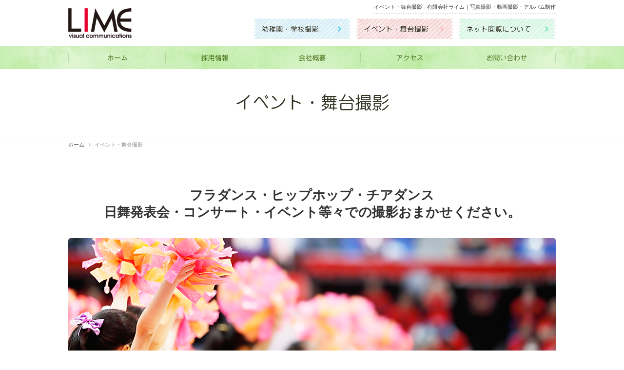

--- FILE ---
content_type: text/html; charset=utf-8
request_url: https://limeboys.com/event
body_size: 23760
content:
<!DOCTYPE html PUBLIC "-//W3C//DTD XHTML 1.0 Transitional//EN" "http://www.w3.org/TR/xhtml1/DTD/xhtml1-transitional.dtd">
<html xmlns="http://www.w3.org/1999/xhtml" xml:lang="ja-jp" lang="ja-jp" dir="ltr">
<head>
<link rel="stylesheet" href="/templates/business/css/normalize.css" type="text/css" media="print,screen" />
<link rel="stylesheet" href="/templates/business/css/template.css" type="text/css" media="print,screen" />
<link rel="stylesheet" href="/templates/business/css/jquery.bxslider.css" type="text/css" media="print,screen" />
<link href="https://fonts.googleapis.com/earlyaccess/notosansjapanese.css" rel="stylesheet" />
<link rel="stylesheet" media="screen and (max-width: 640px)" href="/templates/business/css/responsive.css" type="text/css" />
<script type="text/javascript">
if ((navigator.userAgent.indexOf('iPhone') > 0) || navigator.userAgent.indexOf('iPod') > 0 || navigator.userAgent.indexOf('Android') > 0) {
document.write('<meta name="viewport" content="width=device-width">');
}else{
document.write('<meta name="format-detection" content="telephone=no">');    
}
</script>
<base href="https://limeboys.com/event" />
	<meta http-equiv="content-type" content="text/html; charset=utf-8" />
	<meta name="keywords" content="写真撮影,学校,幼稚園,カメラマン,ビデオ撮影,保育園" />
	<meta name="description" content="舞台写真撮影・ビデオ撮影・スクールアルバム制作のことなら、お気軽にお問合わせください。幼稚園、保育園の卒園アルバムに、学校の卒業アルバムに、発表会や舞台の記念にもお伺いして撮影いたします。想い出に残したいシーンをライムが演出いたします。" />
	<title>イベント・舞台撮影 - 有限会社ライム｜写真撮影・動画撮影・アルバム制作</title>
	<link href="/templates/business/favicon.ico" rel="shortcut icon" type="image/vnd.microsoft.icon" />
	<link href="/plugins/system/jcemediabox/css/jcemediabox.css?1d12bb5a40100bbd1841bfc0e498ce7b" rel="stylesheet" type="text/css" />
	<link href="/plugins/system/jcemediabox/themes/standard/css/style.css?50fba48f56052a048c5cf30829163e4d" rel="stylesheet" type="text/css" />
	<link href="https://limeboys.com/modules/mod_jf_mobilemenu/assets/jf_mm.min.css" rel="stylesheet" type="text/css" />
	<style type="text/css">
/* Multithumb 3.7.2 */
 .multithumb {}
.multithumb_blog {}
 .mtGallery {     margin: 5px;     align: center;     float: none;  }
 .mtCapStyle figcaption {     caption-side: bottom;    font-weight: bold;    color: black;      background-color: #ddd;    text-align:center; }@media(max-width:568px){.jf_mm_trigger,#jf_mm_menu{display:block}}
			.jf_mm_trigger{background-color:#85c639;color:#ffffff}
			.jf_mm_wrapper .levelHolderClass,.jf_mm_wrapper .jf_mm_inactive{background-color:#85c639}
			.jf_mm_wrapper li{background-color:#85c639}
			.jf_mm_wrapper li:hover{background-color:#91cc4d}
			.jf_mm_wrapper .backItemClass{background-color:#85c639}
			.jf_mm_wrapper .backItemClass:hover{background-color:#91cc4d}
			.jf_mm_wrapper li,.jf_mm_wrapper li:last-child,.jf_mm_wrapper .backItemClass{border-color:#7cb935}
			.jf_mm_wrapper h2{color:#85c639}
			.jf_mm_wrapper a,.jf_mm_wrapper a:hover{color:#ffffff}
			.jf_mm_wrapper .ltr,.jf_mm_wrapper .rtl{-webkit-box-shadow:5px 0 5px -5px #202020;-moz-box-shadow:5px 0 5px -5px #202020;box-shadow:5px 0 5px -5px #202020;}
		#jf_mm_menu.jf_hidden{display:none!important}
	</style>
	<script type="application/json" class="joomla-script-options new">{"system.paths":{"root":"","base":""}}</script>
	<script src="/media/jui/js/jquery.min.js?206ebb595bc6f9b4a9c451da6f12112a" type="text/javascript"></script>
	<script src="/media/jui/js/jquery-noconflict.js?206ebb595bc6f9b4a9c451da6f12112a" type="text/javascript"></script>
	<script src="/media/jui/js/jquery-migrate.min.js?206ebb595bc6f9b4a9c451da6f12112a" type="text/javascript"></script>
	<script src="/media/system/js/caption.js?206ebb595bc6f9b4a9c451da6f12112a" type="text/javascript"></script>
	<script src="/plugins/system/jcemediabox/js/jcemediabox.js?0c56fee23edfcb9fbdfe257623c5280e" type="text/javascript"></script>
	<script src="/media/jui/js/bootstrap.min.js?206ebb595bc6f9b4a9c451da6f12112a" type="text/javascript"></script>
	<script src="/media/system/js/core.js?206ebb595bc6f9b4a9c451da6f12112a" type="text/javascript"></script>
	<script src="https://limeboys.com/modules/mod_jf_mobilemenu/assets/jquery.jf_multilevelpushmenu.min.js" type="text/javascript"></script>
	<script src="https://limeboys.com/modules/mod_jf_mobilemenu/assets/jf_mm.min.js" type="text/javascript"></script>
	<script type="text/javascript">
jQuery(window).on('load',  function() {
				new JCaption('img.caption');
			});JCEMediaBox.init({popup:{width:"87%",height:"",legacy:0,lightbox:0,shadowbox:0,resize:1,icons:1,overlay:1,overlayopacity:0.8,overlaycolor:"#000000",fadespeed:500,scalespeed:500,hideobjects:0,scrolling:"fixed",close:2,labels:{'close':'閉じる','next':'次へ','previous':'前へ','cancel':'キャンセル','numbers':'{$current} / {$total}'},cookie_expiry:"",google_viewer:0},tooltip:{className:"tooltip",opacity:0.8,speed:150,position:"br",offsets:{x: 16, y: 16}},base:"/",imgpath:"plugins/system/jcemediabox/img",theme:"standard",themecustom:"",themepath:"plugins/system/jcemediabox/themes",mediafallback:0,mediaselector:"audio,video"});
				var jf_mm_icons = [ 
					{itemID:"-"+"",fa_icon:"",img:"",style:""}
					
					
					
					
					
					
					
					
					
					
					
					
					
					
					
					
					
					
					
				];
				jQuery(document).ready(function($){$("#jf_mm_menu").jf_mm_menu()});
			var jf_mm_direction = "ltr";var jf_mm_backBtnTxt = "戻る";!function(n){n(window).load(function(){n("#jf_mm_menu").removeClass("jf_hidden")})}(jQuery);
	</script>
    
<link rel="canonical" href="https://limeboys.com/event" />
<link rel="stylesheet" href="/templates/business/css/bootstrap.min.css" type="text/css" />
<link rel="stylesheet" href="/templates/business/css/system.css" type="text/css" />
<link rel="stylesheet" href="/templates/business/font-awesome/css/font-awesome.min.css" type="text/css" />
<script type="text/javascript">
    function year() {  var data = new Date();  var now_year = data.getFullYear();  document.write(now_year);  }
</script>
</head>
<body id="event" class="background">
	<div id="outer">           
		<div id="jf_mm_menu" class=""><nav><p><i class="fa fa-times"></i>メニュー</p><ul>
<li class="item-435"><a href="/" ><img src="/images/limeboys/common/navi_01.png" alt="ホーム" /><span class="image-title">ホーム</span></a><p><i></i><img src="/images/limeboys/common/navi_01.png" alt="ホーム" /><span class="image-title">ホーム</span></p></li><li class="item-1399"><a href="/school" ><img src="/images/limeboys/common/navi_02.png" alt="幼稚園・学校撮影" /><span class="image-title">幼稚園・学校撮影</span></a><p><i></i><img src="/images/limeboys/common/navi_02.png" alt="幼稚園・学校撮影" /><span class="image-title">幼稚園・学校撮影</span></p></li><li class="item-1400 current active"><a href="/event" ><img src="/images/limeboys/common/navi_03.png" alt="イベント・舞台撮影" /><span class="image-title">イベント・舞台撮影</span></a><p><i></i><img src="/images/limeboys/common/navi_03.png" alt="イベント・舞台撮影" /><span class="image-title">イベント・舞台撮影</span></p></li><li class="item-1401"><a href="/album" ><img src="/images/limeboys/common/navi_04.png" alt="ネット閲覧について" /><span class="image-title">ネット閲覧について</span></a><p><i></i><img src="/images/limeboys/common/navi_04.png" alt="ネット閲覧について" /><span class="image-title">ネット閲覧について</span></p></li><li class="item-1402"><a href="/recruit" ><img src="/images/limeboys/common/navi_02.png" alt="採用情報" /><span class="image-title">採用情報</span></a><p><i></i><img src="/images/limeboys/common/navi_02.png" alt="採用情報" /><span class="image-title">採用情報</span></p></li><li class="item-1403"><a href="/company" ><img src="/images/limeboys/common/navi_03.png" alt="会社概要" /><span class="image-title">会社概要</span></a><p><i></i><img src="/images/limeboys/common/navi_03.png" alt="会社概要" /><span class="image-title">会社概要</span></p></li><li class="item-1405"><a href="/company#anc01" ><img src="/images/limeboys/common/navi_04.png" alt="アクセス" /><span class="image-title">アクセス</span></a><p><i></i><img src="/images/limeboys/common/navi_04.png" alt="アクセス" /><span class="image-title">アクセス</span></p></li><li class="item-1404"><a href="/contact" ><img src="/images/limeboys/common/navi_05.png" alt="お問い合わせ" /><span class="image-title">お問い合わせ</span></a><p><i></i><img src="/images/limeboys/common/navi_05.png" alt="お問い合わせ" /><span class="image-title">お問い合わせ</span></p></li><li class="item-1406"><a href="/company#anc02" ><img src="/images/limeboys/common/navi_04.png" alt="特定商取引法の表記" /><span class="image-title">特定商取引法の表記</span></a><p><i></i><img src="/images/limeboys/common/navi_04.png" alt="特定商取引法の表記" /><span class="image-title">特定商取引法の表記</span></p></li></ul></nav></div><div class="jf_mm_trigger"><i class="fa fa-bars"></i><p>メニュー</p></div><div class="jf_mm_backout"></div>

	</div>
 
<div id="all">
	<div id="wrapper">
		<div id="header-wrap" class="clr">
			<h1 id="h1title">イベント・舞台撮影 - 有限会社ライム｜写真撮影・動画撮影・アルバム制作</h1>
		    			    <div id="top">
					

<div class="custom sphidden"  >
	<div class="header"><h2 class="logo"><a href="/./" title="有限会社ライム｜写真撮影・動画撮影・アルバム制作"><img src="/images/limeboys/common/logo.png" alt="有限会社ライム｜写真撮影・動画撮影・アルバム制作" width="400" height="200" /></a></h2><ul class="nav"><li><a href="/school" title="幼稚園・学校撮影"><img src="/images/limeboys/common/head_bnr_01_off.png" alt="幼稚園・学校撮影" /></a></li><li><a href="/event" title="イベント・舞台撮影"><img src="/images/limeboys/common/head_bnr_02_off.png" alt="イベント・舞台撮影" /></a></li><li><a href="/album" title="ネット写真閲覧・購入について"><img src="/images/limeboys/common/head_bnr_03_off.png" alt="ネット写真閲覧・購入について" /></a></li></ul></div></div>

				</div>
		    	    </div>
	</div>

		<div id="navbar-wrap">
	    <div id="navbar" class="container clr">
	    	<div id="navigation" class="span_12 col"> 
	        	<script type="text/javascript">
	jQuery(document).ready(function($){
		$('#navbar-wrap').prepend('<a id="menu-icon"><span class="menu-icon-title">グローバルメニュー</span> <i class="icon-double-angle-down"></i> </a>');
		$("#menu-icon").on("click", function(){
			$("#navbar").slideToggle(500,"linear");
			$(this).toggleClass("active");
		});
		$('li').click(function(e) {
			$(this).children('#navigation ul.sub-menu').slideToggle(500,"linear");
			$(this).toggleClass("open");
			//e.stopPropagation();
		 });

	});
</script>
    <ul class="menu">
<li class="item-435 default"><a href="/" ><img src="/images/limeboys/common/navi_01.png" alt="ホーム" /><span class="image-title">ホーム</span></a></li><li class="item-1399"><a href="/school" ><img src="/images/limeboys/common/navi_02.png" alt="幼稚園・学校撮影" /><span class="image-title">幼稚園・学校撮影</span></a></li><li class="item-1400 current active"><a href="/event" ><img src="/images/limeboys/common/navi_03.png" alt="イベント・舞台撮影" /><span class="image-title">イベント・舞台撮影</span></a></li><li class="item-1401"><a href="/album" ><img src="/images/limeboys/common/navi_04.png" alt="ネット閲覧について" /><span class="image-title">ネット閲覧について</span></a></li><li class="item-1402"><a href="/recruit" ><img src="/images/limeboys/common/navi_02.png" alt="採用情報" /><span class="image-title">採用情報</span></a></li><li class="item-1403"><a href="/company" ><img src="/images/limeboys/common/navi_03.png" alt="会社概要" /><span class="image-title">会社概要</span></a></li><li class="item-1405"><a href="/company#anc01" ><img src="/images/limeboys/common/navi_04.png" alt="アクセス" /><span class="image-title">アクセス</span></a></li><li class="item-1404"><a href="/contact" ><img src="/images/limeboys/common/navi_05.png" alt="お問い合わせ" /><span class="image-title">お問い合わせ</span></a></li><li class="item-1406"><a href="/company#anc02" ><img src="/images/limeboys/common/navi_04.png" alt="特定商取引法の表記" /><span class="image-title">特定商取引法の表記</span></a></li></ul>

	         </div>            
	    </div>
	</div>
	<div class="clr"></div>
		       
		 
	      
	    
    <div id="promo-page-title">
        <div class="container clr">
            <h2>イベント・舞台撮影</h2>
        </div>
    </div>

	
	<div id="box-wrap" class="container clr">
		<div id="main-content" class="span_12">
						<div id="post" class="col span_12 clr">
		        <div id="comp-wrap">
			        			            <div id="content-top">           
							<div class="breadcrumbs">
<a href="/" class="pathway">ホーム</a>&nbsp;<i class="fa fa-angle-right"></i>&nbsp;イベント・舞台撮影</div>

			            </div>
			         
			    	<div id="system-message-container">
	</div>

			    	<div class="blog">
	
	
	
	
	
		
	
								    <div class="container itemid-313">
					<div class="items-row col span_12">
                <div class="item 86 ">
					



 
		    <h3 class="slogan">フラダンス・ヒップホップ・チアダンス<br />日舞発表会・コンサート・イベント等々での撮影おまかせください。</h3><div class="promo event"><p>ライムでは、イベント・舞台・発表会などの写真・ビデオ撮影を行っております。<br /> お客様に100％ご満足いただけるよう、一生懸命取り組んでまいります。</p></div>	




<div class="item-separator"></div>
				</div><!-- end item -->
							</div><!-- end span -->
					</div><!-- end row -->
										    <div class="container itemid-314">
					<div class="items-row col span_12">
                <div class="item 86 ">
					



 
		    <h3 class="heading">写真みずからが訴えかける</h3>
<div class="column02 right"><!-- inner -->
<div class="inner imgFit"><img src="/images/limeboys/event/image_02.png"        width="600" height="398"    alt="写真みずからが訴えかける"   class="multithumb_blog"      /></div>
<!-- inner end -->
<div class="inner">
<h4 class="heading">ライムのカメラマンは<br />写真に言葉を持たせます。</h4>
<p>イベント・舞台・その他催し事に、プロカメラマンが出張撮影いたします。</p>
<p>&nbsp;</p>
<p>販売景色の為、関東圏内（東京都・埼玉県・神奈川県・千葉県）に関しましては、撮影・出張料金はいただいておりません。お気軽にお問い合わせください。</p>
<p class="supplement">※少人数（20名以下）の撮影は撮影代金を頂く場合がございます。<br /> 人数・ご予算等ご相談ください。</p>
</div>
<!-- inner end --></div>	




<div class="item-separator"></div>
				</div><!-- end item -->
							</div><!-- end span -->
					</div><!-- end row -->
										    <div class="container itemid-315">
					<div class="items-row col span_12">
                <div class="item 86 ">
					



 
		    <h3 class="heading">展示方法・ご購入方法</h3>
<div class="column02"><!-- inner -->
<div class="inner imgFit"><img src="/images/limeboys/event/image_03.png"     data-popupalt-original-   width="600" height="400"    alt="展示方法・ご購入方法" title="展示方法・ご購入方法"  class="multithumb_blog"      /></div>
<!-- inner end -->
<div class="inner">
<h4 class="heading">インターネットより<br />24時間、閲覧・注文いただけます。</h4>
<p>生徒様・保護者様が、ご自宅のパソコンからいつでも、閲覧いただけます。<br /> その中から気に入ったお写真をご指定いただき、ご注文いただけます。</p>
<p class="supplement">※インターネット閲覧には、肖像権保護の為パスワード制限を掛けております。<br /> ※パスワードは、生徒様にプリントでお知らせします。</p>
<table class="userTable01">
<tbody>
<tr><th scope="row">お支払い方法</th>
<td>写真代金は、コンビニ決済、銀行・郵便局振り込み、クレジットカード決済、携帯キャリア決済でお支払いいただけます。<br /> 別途送料・手数料が掛かります。</td>
</tr>
<tr><th scope="row">配送方法</th>
<td>メール便にて、ご自宅へ発送いたします。</td>
</tr>
</tbody>
</table>
</div>
<!-- inner end --></div>
<p class="linkBtn align-center"><a href="/album">ネット閲覧・購入について</a></p>	




<div class="item-separator"></div>
				</div><!-- end item -->
							</div><!-- end span -->
					</div><!-- end row -->
										    <div class="container itemid-316">
					<div class="items-row col span_12">
                <div class="item 86 ">
					



 
		    <h3 class="heading">ビデオ撮影・DVD販売</h3><div class="clm02 right"><!-- inner --><div class="inner imgFit"><img src="/images/limeboys/event/image_04.png"      width="400" height="300"    alt="ビデオ撮影・DVD販売"   class="multithumb_blog"      /></div><!-- inner end --><div class="inner"><h4 class="heading">美しく流れを・・・音を・・・共に記録する</h4><p>ライムでは、写真撮影と同時にビデオ（DVD）撮影も承ります。<br /> 先生や主催者様のご要望に合わせた撮影・編集を行って参ります。</p></div><!-- inner end --></div>	




<div class="item-separator"></div>
				</div><!-- end item -->
							</div><!-- end span -->
					</div><!-- end row -->
										    <div class="container itemid-317">
					<div class="items-row col span_12">
                <div class="item 86 ">
					



 
		    <h3 class="heading">プログラム制作・その他印刷物</h3><div class="clm02"><!-- inner --><div class="inner imgFit"><img src="/images/limeboys/event/image_05.png"      width="400" height="300"    alt="プログラム制作・その他印刷物"   class="multithumb_blog"      /></div><!-- inner end --><div class="inner"><p>イベントや演劇、舞台のプログラム、チケット、ポスター、リーフレット等々・・・<br /> 規格からデザイン・印刷・加工から納品まで責任をもって進行いたします。</p></div><!-- inner end --></div>	




<div class="item-separator"></div>
				</div><!-- end item -->
							</div><!-- end span -->
					</div><!-- end row -->
					
	
		</div>
			         
			    </div>
			</div>
				         
		</div>
	</div>
				            <div id="content-bottom">           
							

<div class="custom"  >
	<h3 class="bottomHead"><span>WORKS</span></h3>
<ul class="btmBnr">
<li><a href="/school" title="幼稚園・学校撮影"><span><em>いつも通りの笑顔をカメラにおさめる写真撮影。大切な想い出をキレイに残します。</em></span><strong><img src="/images/limeboys/home/btm_btn_head_01.png" alt="幼稚園・学校撮影" /></strong></a></li>
<li><a href="/event" title="イベント・舞台撮影"><span><em>長年の実績・知識・経験を基に、写真に言葉を持たせる撮影をいたします。</em></span><strong><img src="/images/limeboys/home/btm_btn_head_02.png" alt="イベント・舞台撮影" /></strong></a></li>
<li><a href="/album" title="ネット閲覧・購入"><span><em>ご自宅や学校からインターネットを使い、簡単に写真を閲覧・ご購入いただけます。</em></span><strong><img src="/images/limeboys/home/btm_btn_head_03.png" alt="ネット閲覧・購入" /></strong></a></li>
</ul></div>

			            </div>
			        	<div id="footer-wrap">
					<div id="footer" class="container">
				<div class="module  col clr">
	    <div class="module-body">
    	

<div class="custom"  >
	<h2 class="logo"><a href="/./" title="有限会社ライム｜写真撮影・動画撮影・アルバム制作"><img src="/images/limeboys/common/logo.png" alt="有限会社ライム｜写真撮影・動画撮影・アルバム制作" width="400" height="200" /></a></h2><p class="address">トップページへ戻る</p><p class="address">〒131-0041 東京都墨田区八広1-11-10-1F<br />TEL / 03-3614-6272</p><ul><li><a href="/./">ホーム</a></li><li><a href="/school">幼稚園・学校撮影</a></li><li><a href="/event">イベント・舞台撮影</a></li><li><a href="/album">ネット閲覧について</a></li><li><a href="/recruit">採用情報</a></li><li><a href="/company">会社概要</a></li><li><a href="/company#anc01">アクセス</a></li><li><a href="/contact">お問い合わせ</a></li><li><a href="/company#anc02">特定商取引法の表記</a></li></ul></div>
    </div>
</div>

	        </div>
	    	    	</div>
    	    <div id="bottom">           
			

<div class="custom"  >
	<p>Copyright<span>©</span><script type="text/javascript" language="JavaScript">
year();
</script><span>有限会社ライム</span>All Rights Reserved. <a href="/login"><span>login</span></a></p></div>

	    </div>
	 
</div>
    			<script type="text/javascript" src="/templates/business/js/scroll.js"></script>
		<script type="text/javascript" src="/templates/business/js/jquery.cookie.js"></script>
	<script type="text/javascript" src="/templates/business/js/jquery.bxslider.js"></script>
	<script type="text/javascript" src="/templates/business/js/calucell.js"></script>
    <script type="text/javascript" src="/templates/business/js/jquery.mouseover.js"></script>
	<script type="text/javascript" src="/templates/business/js/jquery.imgchange.js"></script>
	<script>
	jQuery(function(){
	// #で始まるアンカーをクリックした場合に処理
	jQuery('a[href^=#]').click(function() {
	// スクロールの速度
	var speed = 400; // ミリ秒
	// アンカーの値取得
	var href= jQuery(this).attr("href");
	// 移動先を取得
	var target = jQuery(href == "#" || href == "" ? 'html' : href);
	// 移動先を数値で取得
	var position = target.offset().top;
	// スムーススクロール
	jQuery('body,html').animate({scrollTop:position}, speed, 'swing');
	return false;
	});
	});
	</script>
    <!-- Matomo -->
<script type="text/javascript">
  var _paq = _paq || [];
  /* tracker methods like "setCustomDimension" should be called before "trackPageView" */
  _paq.push(['trackPageView']);
  _paq.push(['enableLinkTracking']);
  (function() {
    var u="//artflair.org/piwik11/";
    _paq.push(['setTrackerUrl', u+'piwik.php']);
    _paq.push(['setSiteId', '79']);
    var d=document, g=d.createElement('script'), s=d.getElementsByTagName('script')[0];
    g.type='text/javascript'; g.async=true; g.defer=true; g.src=u+'piwik.js'; s.parentNode.insertBefore(g,s);
  })();
</script>
<!-- End Matomo Code -->
<!-- Global site tag (gtag.js) - Google Analytics -->
<script async src="https://www.googletagmanager.com/gtag/js?id=UA-128962645-29"></script>
<script>
  window.dataLayer = window.dataLayer || [];
  function gtag(){dataLayer.push(arguments);}
  gtag('js', new Date());

  gtag('config', 'UA-128962645-29');
</script>
    </body>
</html>

--- FILE ---
content_type: text/css
request_url: https://limeboys.com/templates/business/css/template.css
body_size: 59850
content:
/* ↓最大568px スマホ限定*/

@media screen and (max-width: 568px) {
.mobileSkin iframe { -webkit-overflow-scrolling: touch; overflow-x: auto;}
#jform_articletext_ifr { overflow: auto; -webkit-overflow-scrolling: touch; width: 100% !important;}
#jform_articletext_tbl { max-height: 200px !important;}
body{
min-width: 100%; //ウインドウ縮小対策}
/* ↑最大568px スマホ限定*/
}

@media screen and (min-width: 569px) {
body{ min-width: 1000px; //ウインドウ縮小対策}
}

body.component { box-sizing: border-box; min-width: auto !important;}

/* ipad対策*/
@media screen and(max-width:1000px) {
#flexslider { overflow: hidden;}
/* ipad対策ここまで*/
}

/* ↓PC・スマホ共通デザイン */

@font-face {
font-family: DIN;
src: url(../font/ufonts.com_dinmittelschriftstd-1-opentype.woff);
}
@font-face {
font-family: JUN;
src: url(../font/Jun.woff);
}

#content-bottom { clear: both;}
.imgChange{}
@media screen and (min-width: 480px) {
/*=============================================================
	コンテンツ
=============================================================*/

/* 見出し */
h2.componentheading,
.page-header h2{}
.item-page-title,
.kiji-midashi {}
.kiji-midashi-2 { font-size: 1.9rem; line-height: 1.1; color: #575748; border-left: solid 3px #F3EFCE; background: url(../../../images/limeboys/common/stripe_02.png) repeat; padding: 1.5rem; margin: 7.0rem 0 1.5rem;}
.kiji-midashi-3 { margin: 3.5rem 0 1.5rem;}
.kiji-midashi-3 span{ display: inline-block; background: url(../../../images/limeboys/common/h4_bg.png) no-repeat; font-size: 1.7rem; line-height: 1.1; color: #FFF;text-shadow: 0px 0px 6px rgba(0,0,0,0.1); border-radius: 50px; padding: 0.5rem 2.0rem;}

h3.heading{ font-size: 2.5rem; line-height: 1.1; text-align: center; color: #FFF; text-shadow: 0px 0px 6px rgba(0,0,0,0.2); width: 92%; padding: 1.5rem 0; margin: 0px auto 3.0rem; position: relative; background: url(../../../images/limeboys/common/h3_bg.png) repeat center center;}
h3.heading:before{ content: ""; width: 90px; height: 58px; background: url(../../../images/limeboys/common/h3_before.png) no-repeat; background-size: contain; position: absolute; bottom: -13px; left: -40px; z-index: -1;}
h3.heading:after{ content: ""; width: 90px; height: 58px; background: url(../../../images/limeboys/common/h3_after.png) no-repeat; background-size: contain; position: absolute; bottom: -13px; right: -40px; z-index: -1;}

h4.heading{ font-size: 2.5rem; line-height: 1.2; margin-bottom: 2.0rem; color: #03B1F0;}

/* promo and fotter */
#promo-page-title{ padding: 50px 0; background: url(../../../images/limeboys/common/line_01.png) repeat-x center bottom;}
#promo-page-title h2{ width: 1000px; margin: 0px auto; text-align: center; font-size: 3.5rem; line-height: 1.1; font-family: JUN; color: #353526;}

/* container */
.blog .container{ width: 100%; margin: 0px auto; padding: 70px 0; position: relative;}
.blog .container .item{ width: 1000px; margin: 0px auto;}

/* list style */
.listStyle{}
.listStyle li{ border-bottom: dashed 1px #DDD; padding: 1.5rem 0 1.5rem 1.75rem; position: relative; line-height: 1.2;}
.listStyle li:before{ content: "\f138"; font-family: FontAwesome; color: #FF6863; position: absolute; font-size: 1.1rem; line-height: 1.1; top: 1.85rem; left: 0px;}

/* column */
.column02{ display: flex; justify-content: space-between; flex-wrap: wrap;}
.column02 .inner{ width: 49%;}

.column02.right .inner:nth-child(1){ order: 2;}

/* image resize */
.img32 img,
.imgFit img{ width: 100%; height: auto;}
.img32{ width: 32%;}

/* link button */
.linkBtn{ margin-top: 3.0rem; padding-top: 3.0rem; border-top: dashed 1px #DDD;}
.linkBtn a{ display: inline-block; color: #FF6863; background: #FFF; font-weight: 600; text-decoration: none; border: solid 1px #FF6863; padding: 1.0rem 4.0rem; border-radius: 100px; position: relative;}
.linkBtn a:hover{ background: #FF6863; color: #FFF;}
.linkBtn a:before{ content: "\f105"; font-family: FontAwesome; font-weight: normal; position: absolute; top: 50%; right: 2.0rem; transform: translateY(-50%);}

/* bottom contents */
#content-bottom{ width: 100%; padding: 35px 0 70px; background: url(../../../images/limeboys/common/bg_green.png) repeat center top;}
#content-bottom .custom{ width: 1000px; margin: 0px auto;}
h3.bottomHead{ margin-bottom: -1.5rem; text-align: center;}
h3.bottomHead span{ display: inline-block; font-size: 1.9rem; line-height: 1.1; font-weight: 600; color: #FFF; text-shadow: 0px 0px 6px rgba(0,0,0,0.2); background: url(../../../images/limeboys/common/h3_bg.png) no-repeat; padding: 0.75rem 10.0rem; border-radius: 100px;}

.btmBnr{ display: flex; justify-content: space-between; margin-top: 4.0rem;}
.btmBnr li{ width: 32%; min-height: 160px; position: relative;}
.btmBnr li strong{ display: block; position: absolute; bottom: -27px;}
.btmBnr li:nth-child(1){ background: url(../../../images/limeboys/home/home_btn_01.png) no-repeat center top;}
.btmBnr li:nth-child(2){ background: url(../../../images/limeboys/home/home_btn_02.png) no-repeat center top;}
.btmBnr li:nth-child(3){ background: url(../../../images/limeboys/home/home_btn_03.png) no-repeat center top;}
.btmBnr li a{ display: block; min-height: 160px; position: relative; color: rgba(255,255,255,1.0); text-decoration: none;}
.btmBnr li a:before{ content: ""; width: 100%; height: 100%; border-radius: 5px; position: absolute; top: 0px; left: 0px; overflow: hidden;}
.btmBnr li:nth-child(1) a:before{ background: rgba(3,177,240,0.0); transition: all 0.2s ease 0s;}
.btmBnr li:nth-child(1) a:hover:before{ background: rgba(3,177,240,0.6);}
.btmBnr li:nth-child(2) a:before{ background: rgba(255,104,99,0.0); transition: all 0.2s ease 0s;}
.btmBnr li:nth-child(2) a:hover:before{ background: rgba(255,104,99,0.6);}
.btmBnr li:nth-child(3) a:before{ background: rgba(48,217,152,0.0); transition: all 0.2s ease 0s;}
.btmBnr li:nth-child(3) a:hover:before{ background: rgba(48,217,152,0.6);}
.btmBnr li a span{ display: block; width: 80%; font-size: 1.3rem; line-height: 1.3; text-align: center; text-shadow: 0px 0px 6px rgba(0,0,0,0.2); position: absolute; opacity: 0.0; top: 55%; left: 50%; transform: translate(-50%,-50%); transition: all 0.2s ease 0s;}
.btmBnr li a:hover span{ opacity: 1.0; top: 50%;}

/* トップページ
-------------------------------------------------------------*/

/* hack */
body#home h1#h1title,
body#home div.header,
body#home div#navbar-wrap,
body#home div#promo-page-title{ display: none !important;}

/* slider */
#first_area{ width: 1000px; margin: 0px auto; overflow: visible; position: relative;}
#first_area h2.logo{ width: 120px; position: absolute; top: 10px; left: 10px; z-index: 100;}
#first_area h2.logo img{ width: 100%; height: auto;}
.main_slider_inner{ overflow: visible; width: 700px; height: 450px;}
.bx-wrapper{ box-shadow: none !important; border: none !important; margin-bottom: 0px !important;}
.bx-viewport{ overflow: visible !important;}
.bx-viewport .active{ opacity: 1.0; }
.main_slider_inner ul li{ opacity: 0.3; margin-right: 10px;}

/* bar */
.bar{ width: 28%; height: 510px; background: #FFF; box-shadow: 0px 0px 6px rgba(0,0,0,0.1); border-radius: 5px; position: absolute; top: -10px; right: 0px;}
.bar h3{ text-align: center; font-family: JUN; font-size: 2.0rem; line-height: 1.2; color: #464637; margin-top: 2.0rem;}
.bar h3 span{ display: inline-block; position: relative; z-index: 10;}
.bar h3 span:before{ content: ""; width: 100%; height: 20%; background: #FFFFBE; position: absolute; bottom: 0px; left: 0px; z-index: -1;}
.bar p{ font-size: 1.3rem; line-height: 1.2; padding: 0 2.0rem; margin-top: 1.5rem;}
.bar ol{ margin: 2.0rem; position: relative; z-index: 10;}
.bar ol li{ margin-top: 1.0rem;}

/* lead text */
.container.itemid-172{}
.homeLead{ position: relative; padding: 2.0rem 0;}
.homeLead:before{ content: ""; width: 100%; height: 2px; background: url(../../../images/limeboys/common/line_01.png) repeat-x center top; position: absolute; top: 0px; left: 0px;}
.homeLead:after{ content: ""; width: 100%; height: 2px; background: url(../../../images/limeboys/common/line_01.png) repeat-x center top; position: absolute; bottom: 0px; left: 0px;}
.homeLead p{ text-align: center;}

.homeBnr{ display: flex; justify-content: space-between; margin-top: 4.0rem;}
.homeBnr li{ width: 32%; min-height: 210px; position: relative;}
.homeBnr li strong{ display: block; position: absolute; bottom: -27px;}
.homeBnr li:nth-child(1){ background: url(../../../images/limeboys/home/home_btn_01.png) no-repeat center top;}
.homeBnr li:nth-child(2){ background: url(../../../images/limeboys/home/home_btn_02.png) no-repeat center top;}
.homeBnr li:nth-child(3){ background: url(../../../images/limeboys/home/home_btn_03.png) no-repeat center top;}
.homeBnr li a{ display: block; min-height: 210px; position: relative; color: rgba(255,255,255,1.0); text-decoration: none;}
.homeBnr li a:before{ content: ""; width: 100%; height: 100%; border-radius: 5px; position: absolute; top: 0px; left: 0px; overflow: hidden;}
.homeBnr li:nth-child(1) a:before{ background: rgba(3,177,240,0.0); transition: all 0.2s ease 0s;}
.homeBnr li:nth-child(1) a:hover:before{ background: rgba(3,177,240,0.6);}
.homeBnr li:nth-child(2) a:before{ background: rgba(255,104,99,0.0); transition: all 0.2s ease 0s;}
.homeBnr li:nth-child(2) a:hover:before{ background: rgba(255,104,99,0.6);}
.homeBnr li:nth-child(3) a:before{ background: rgba(48,217,152,0.0); transition: all 0.2s ease 0s;}
.homeBnr li:nth-child(3) a:hover:before{ background: rgba(48,217,152,0.6);}
.homeBnr li a span{ display: block; width: 80%; font-size: 1.3rem; line-height: 1.3; text-align: center; text-shadow: 0px 0px 6px rgba(0,0,0,0.2); position: absolute; opacity: 0.0; top: 55%; left: 50%; transform: translate(-50%,-50%); transition: all 0.2s ease 0s;}
.homeBnr li a:hover span{ opacity: 1.0; top: 50%;}

/* 事業内容 */
.container.itemid-324{ background: url(../../../images/limeboys/home/background_01.png) no-repeat center top; padding-top: 100px;}
.container.itemid-324 h3{ margin-bottom: 3.0rem;}
.column03{ display: flex; justify-content: space-between;}
.column03 .inner{ width: 32%;}
.column03 .inner .box{ margin-top: 10px; min-height: 350px; border: solid 3px #EBEBE7; border-radius: 5px; background: #FFF; padding: 1.7rem;}
.column03 .inner .box ul.listStyle li{ font-size: 1.7rem;}
.column03 .inner .box p{ font-size: 1.3rem; line-height: 1.2; margin-top: 1.0rem;}

/* 新着情報 */
.container.itemid-325{ border-top: dashed 1px #DDD;}
.newsTable{ width: 80%; margin: 3.0rem auto 0px;}
.newsTable tr{ display: flex; justify-content: space-between; padding: 1.5rem; margin-bottom: 2px; background: #FFF7F7;}
.newsTable tr th{ width: 15%; color: #FF6663;}
.newsTable tr td{ width: 85%;}

/* カメラマン採用情報 */
.homeRec{ position: relative; display: flex;}
.homeRec .image{ width: 70%;}
.homeRec .image img{ width: 100%; height: auto;}
.homeRec .inner{ background: #FFF; min-height: 467px; box-shadow: 0px 0px 6px rgba(0,0,0,0.2); width: 52%; position: absolute; top: -4.0rem; right: 0px; padding: 10.0rem 3.0rem 0 3.0rem;}
.homeRec .inner h3{ font-family: JUN; font-size: 3.5rem; line-height: 1.1; text-align: center; margin-bottom: 3rem;}
.homeRec .inner h3 span{ display: block; text-align: center; color: #85C639; font-size: 1.3rem; line-height: 1.1; margin-top: 0.5rem;}

/* お問い合わせはこちら */
.contactBox{ border: solid 1px #E4E4E4; border-radius: 10px; overflow: hidden;}
.contactBox h3{ color: #B76E6E; background: url(../../../images/limeboys/home/bg_pink.png) repeat; font-size: 2.5rem; line-height: 1.1; text-align: center; padding: 2.0rem 0;}
.contactBox p{ text-align: center; margin-top: 2.0rem;}
.contactBox ul{ display: flex; justify-content: center; margin: 1.0rem auto 2.0rem; align-items: center;}
.contactBox ul li{ font-family: DIN; font-size: 2.9rem; line-height: 1.1; margin: 0 1%;}
.contactBox ul li a{ color: rgba(51,51,51,1.0); text-decoration: none; position: relative;}
.contactBox ul li a:hover{ color: rgba(51,51,51,0.6);}
.contactBox ul li:nth-child(1):before{ content: "\f098"; font-family: FontAwesome; color: #FF6863; margin-right: 0.5rem;}
.contactBox ul li:nth-child(2):before{ content: "\f1ac"; font-family: FontAwesome; color: #FF6863; margin-right: 0.5rem;}

/* 幼稚園・学校撮影
-------------------------------------------------------------*/
h3.slogan{ font-size: 2.7rem; line-height: 1.3; text-align: center; font-weight: 600; margin-bottom: 3.5rem;}
.promo.school{ padding-top: 440px;}
.promo.school:before{ background: url(../../../images/limeboys/school/image_01.png) no-repeat center top; height: 420px;}

/* お客様のニーズに合わせた展示閲覧をご用意しております */
.container.itemid-320{ background: url(../../../images/limeboys/common/cross.png) repeat center top;}
.exhibition{ margin-top: 2.0rem; display: flex; justify-content: space-between; align-items: center;}
.exhibition h5{ width: 32%; min-height: 70px; border-radius: 5px; overflow: hidden; position: relative;}
.exhibition h5 span{ width: 100%; display: block; z-index: 10; text-align: center; font-size: 1.9rem; line-height: 1.3; font-weight: 600; position: absolute; top: 50%; left: 50%; transform: translate(-50%,-50%);}
.exhibition h5 span em{ display: block; font-style: normal; text-align: center; font-size: 1.3rem; line-height: 1.1;}
.exhibition.clr01 h5:before{ content: ""; width: 100%; height: 100%; background: url(../../../images/limeboys/common/bg_pink.png) repeat; position: absolute; top: 0px; left: 0px;}
.exhibition.clr02 h5:before{ content: ""; width: 100%; height: 100%; background: url(../../../images/limeboys/common/bg_green.png) repeat; position: absolute; top: 0px; left: 0px;}
.exhibition.clr03 h5:before{ content: ""; width: 50%; height: 100%; background: url(../../../images/limeboys/common/bg_pink.png) repeat; position: absolute; top: 0px; left: 0px;}
.exhibition.clr03 h5:after { content: ""; width: 50%; height: 100%; background: url(../../../images/limeboys/common/bg_green.png) repeat; position: absolute; top: 0px; right: 0px;}
.exhibition .inner{ width: 64%;}

/* 幼稚園案内・学校案内 */
.flow{ display: flex; justify-content: space-between; margin: 4.0rem auto 2.0rem auto;}
.flow .inner{ width: 23.5%; border: solid 3px #EBEBE7; border-radius: 5px; padding: 1.5rem; padding-top: 2.0rem; background: #FFF; position: relative;}
.flow .inner:before{ content: "\f105"; font-family: FontAwesome; font-size: 2.1rem; line-height: 1.1; position: absolute; top: 50%; right: -1.5rem; transform: translateY(-50%);}
.flow .inner:last-child:before{ content: "";}
.flow .inner h5{ position: absolute; top: -2.25rem; left: 50%; transform: translateX(-50%);}
.flow .inner h5 span{ display: inline-block; font-family: DIN; font-size: 2.1rem; line-height: 1.1; color: #FFF; background: url(../../../images/limeboys/common/h4_bg.png); border-radius: 100px; padding: 0.8rem 1.0rem;}

/* イベント・舞台撮影
-------------------------------------------------------------*/
.promo.event{}
.promo.event:before{ background: url(../../../images/limeboys/event/image_01.png) no-repeat center bottom;}

/* 展示方法・ご購入方法 */
.userTable01{ width: 100%; border: solid 1px #E4E4E4; border-style: solid none none solid; margin-top: 3.0rem;}
.userTable01 th{ width: 25%; font-size: 1.3rem; line-height: 1.2; color: #2D4213; background: url(../../../images/limeboys/common/bg_green.png) repeat center top; padding: 1.0rem; border: solid 1px #E4E4E4; border-style: none solid solid none;}
.userTable01 td{ width: 75%; font-size: 1.3rem; line-height: 1.2; padding: 1.0rem; border: solid 1px #E4E4E4; border-style: none solid solid none;}
.userTable01 td span.img{ display: block; margin: 0.5rem 0;}
.userTable01 td strong{ font-weight: normal; color: #FF6863;}

.clm02{ display: flex; justify-content: space-between; flex-wrap: wrap; align-items: center;}
.clm02 .inner{ width: 64%;}
.clm02 .inner.imgFit{ width: 32%;}
.clm02.right .inner.imgFit{ order: 2;}

/* ネット閲覧・購入
-------------------------------------------------------------*/
.promo.album{}
.promo.album:before{ background: url(../../../images/limeboys/album/image_01.png) no-repeat center center;}
.promo.album .inner{ font-size: 1.9rem; color: #86C73A; line-height: 1.5; text-align: center;}
.promo.album .inner h3{ display: inline-block; margin: 1.0rem auto 0; padding-bottom: 0.5rem; text-align: center; font-size: 2.5rem; line-height: 1.1; color: #63932A; background: url(../../../images/limeboys/common/free-hand.png) no-repeat center bottom; background-size: contain;}
.promo.album .inner ul{ width: 50%; margin: 0px auto; display: flex; justify-content: space-between; align-items: center; position: relative;}
.promo.album .inner ul li{ width: 37.5%; position: relative;}
.promo.album .inner ul li:nth-child(1):before{ content: "×"; font-size: 5.1rem; line-height: 1.1; color: #333; position: absolute; top: 45%; right: -4.75rem; transform: translateY(-50%);}
.promo.album .inner ul li:nth-child(2){ width: 50%;}
.promo.album .inner ul li img{ width: 100%; height: auto;}

/* 保護者のメリット */
.container.itemid-306{ background: url(../../../images/limeboys/common/stripe_01.png) repeat center top;}
.board{}
p.supplement{ font-size: 1.1rem; line-height: 1.3; margin-top: 1.5rem;}

/* セキュリティに関して */
.privacy{ width: 10%; margin: 0px auto;}
.privacy img{ width: 100%; height: auto;}
.security{ display: flex; justify-content: center; margin-top: 3.0rem;}
.security li{ margin: 0 1%;}

/* ご利用ガイド */
.step{ display: flex; justify-content: space-between; margin: 2.0rem 0; padding: 2.0rem 0; border-bottom: dashed 1px #DDD;}
.step h5{ width: 10%; position: relative;}
.step h5 span{ display: block; text-align: center; color: #FFDB28; font-family: DIN; font-size: 2.5rem; line-height: 1.1; position: absolute; top: 50%; left: 50%; transform: translate(-50%,-50%);}
.step h5 span em{ display: block; font-style: normal; font-size: 4.0rem; text-align: center;}
.step .image{ width: 30%; order: 3;}
.step .image img{ width: 100%; height: auto;}
.step .inner{ width: 54%;}
.step .inner .img-left{ width: 17.5%;}
.step .inner .img-left img{ width: 100%; height: auto;}

/* お届け・決済方法 */
.payment{}
.payment li{ padding: 1.25rem 0; border-bottom: dashed 1px #DDD; display: flex; justify-content: space-between; align-items: center;}
.payment em{ display: inline-block; font-style: normal; width: 48%;}
.payment span{ display: inline-block; width: 48%;}
.payment span img{ width: 100%; height: auto;}

/* 採用情報
-------------------------------------------------------------*/
.promo{ position: relative; padding-top: 400px;}
.promo:before{ content: ""; width: 100%; height: 380px; background-size: 100%; border-radius: 5px; overflow: hidden; position: absolute; top: 0px; left: 0px;}
.promo.recruit:before{ background: url(../../../images/limeboys/recruit/image_01.png) no-repeat center center;}
.promo p{ text-align: center; font-size: 1.7rem; line-height: 1.5; font-weight: 600;}

/* 面接希望・ご応募はこちら */
.container.itemid-302{ background: url(../../../images/limeboys/common/stripe_01.png) repeat center top;}
.column02.entry{}
.column02.entry .inner{ border: solid 3px #EBEBE7; border-radius: 5px; overflow: hidden; background: #FFF;}
.column02.entry .inner h4{ font-size: 1.9rem; line-height: 1.1; padding: 1.5rem 0; text-align: center;}
.column02.entry .inner:nth-child(1) h4{ background: url(../../../images/limeboys/common/bg_blue.png) repeat center top; color: #013B50;}
.column02.entry .inner:nth-child(2) h4{ background: url(../../../images/limeboys/common/bg_green.png) repeat center top; color: #2D4213;}
.column02.entry .inner p{ padding: 1.5rem; text-align: center;}

/* カメラマン応募フォーム */
.control-group.rsform-block.rsform-block-head1,
.control-group.rsform-block.rsform-block-head2,
.control-group.rsform-block.rsform-block-head3{ padding: 0px; border-bottom: none;}
.control-group .kiji-midashi-3{ margin-bottom: 0px;}

.control-group.rsform-block.rsform-block-strobe{ border-bottom: none;}
.control-group.rsform-block.rsform-block-head4{ border-bottom: double 3px #EEE; padding: 0px; margin: 1.0rem 0; height: 2px;}

/* 会社概要
-------------------------------------------------------------*/
.outline{}
.outline table{ width: 100%;}
.outline table tbody{ display: flex; justify-content: space-between; flex-wrap: wrap;}
.outline table tbody tr{ display: block; width: 48%; border-bottom: dashed 1px #DDD; padding: 1.5rem 0;}
.outline table tbody tr th{ display: block; color: #03B1F0; margin-bottom: 0.25rem;}
.outline table tbody tr td{ display: block;}

/* お問い合わせ
-------------------------------------------------------------*/
p.phone{ text-align: center; margin-top: 1.5rem;}
p.phone a{ display: inline-block; font-size: 4.1rem; line-height: 1.1; font-family: DIN; color: rgba(51,51,51,1.0); text-decoration: none; padding-left: 1.0em; position: relative;}
p.phone a:hover{ color: rgba(51,51,51,0.6);}
p.phone a:before{ content: "\f098"; font-family: FontAwesome; color: #FF6863; position: absolute; top: 50%; left: 0px; transform: translateY(-50%);}
p.phone span{ display: block; text-align: center; font-size: 1.3rem; line-height: 1.1;}

.policy{ background: url(../../../images/limeboys/common/bg_gray.png) repeat center top; border: dotted 1px rgba(51,51,51,0.1); padding: 1.5rem; margin-top: 3.5rem;}
.policy h4{ font-size: 1.3rem; line-height: 1.1; margin-bottom: 1.0rem;}
.policy p{ font-size: 1.1rem; line-height: 1.3;}

.container.itemid-298{ background: url(../../../images/limeboys/common/stripe_01.png) repeat center top;}

/*-----------------------------------------------------------*/
strong.formRequired{ color:#FF5054; font-size:1.1rem; font-weight:normal; padding-left:1.0em;}
.formContainer{ margin-top:7.0rem; border: solid 5px #F6F6F6; background: #FFF; padding: 1.5rem;}
.formContainer .control-group{ margin-top:0px; border-bottom: dotted 1px #E4E4E4; padding:1.0em 0; display: flex; justify-content: space-between; flex-wrap: wrap;}
.formContainer .control-label,
.formContainer .controls { display: block;}
.formContainer .control-label{ width:35%;}
.formContainer .controls{ width:65%;}
.formContainer .rsform-block-submit{ border-bottom: none; margin-top: 1.0rem;}
.formContainer .rsform-block-submit label{ display: none;}
.formContainer .rsform-block-submit .controls{ width:100%; text-align:center;}
.formContainer .rsform-block-submit .rsform-submit-button {
	font-family: "Noto Sans Japanese", aaux-next, Helvetica, Arial, "Hiragino Kaku Gothic Pro", "ヒラギノ角ゴ Pro W3", メイリオ, Meiryo, "ＭＳ Ｐゴシック", sans-serif;
	font-size:2.1rem;
	font-weight:500;
	line-height:1.1;
	-moz-border-radius:8px;
	-webkit-border-radius:8px;
	border-radius:8px;
	border:1px solid #86C73A;
	padding: 1.0em 5.0em;
	text-decoration:none;
	background:-moz-linear-gradient( center top, #86C73A 5%, #86C73A 100% );
	background:-ms-linear-gradient( top, #86C73A 5%, #86C73A 100% );
	filter:progid:DXImageTransform.Microsoft.gradient(startColorstr='#86C73A', endColorstr='#86C73A');
	background:-webkit-gradient( linear, left top, left bottom, color-stop(5%, #86C73A), color-stop(100%, #86C73A) );
	background-color:#86C73A;
	color:#ffffff;
	display:inline-block;
	text-shadow:1px 1px 0px rgba(0,0,0,0.2);
}
.formContainer .rsform-block-submit .rsform-submit-button:hover {
	background:-moz-linear-gradient( center top, #63932A 5%, #63932A 100% );
	background:-ms-linear-gradient( top, #63932A 5%, #63932A 100% );
	filter:progid:DXImageTransform.Microsoft.gradient(startColorstr='#63932A', endColorstr='#63932A');
	background:-webkit-gradient( linear, left top, left bottom, color-stop(5%, #63932A), color-stop(100%, #63932A) );
	background-color:#63932A;
	border:1px solid #63932A;
}
.formContainer .rsform-block-submit .rsform-submit-button:active {
	position:relative;
	top:1px;
}
.radio,
.checkbox {}
label.checkbox{ cursor:pointer; position:relative;}
label.checkbox input{}
label.checkbox input[type="checkbox"]:before{ display:block; content: "\f096"; font-family: FontAwesome;}
label.checkbox input[type="checkbox"]:checked:before{ display:block; content: "\f046"; font-family: FontAwesome;}

/*=============================================================
	レイアウト
=============================================================*/

*{ -moz-box-sizing: border-box; -webkit-box-sizing: border-box; box-sizing: border-box;}
#adminForm *{ -moz-box-sizing: content-box; -webkit-box-sizing: content-box; box-sizing: content-box;}

/*---------- 全体 ----------*/
#all{ width:100%; margin: 0px auto; overflow:hidden;}

/*---------- ヘッダー ----------*/
#wrapper { width:100%; margin: 0px auto;}
#header-wrap { width: 1000px; margin: 0px auto; position: relative;}
#header-wrap .header{ padding: 15px 0; display: flex; justify-content: space-between; align-items: flex-end;}
#header-wrap #top .custom{}
#header-wrap h2.logo{ width: 130px;}
#header-wrap h2.logo img{ width: 100%; height: auto;}
#header-wrap #top .custom ul.nav{ display: flex; justify-content: space-between; margin-bottom: 0px !important;}
#header-wrap #top .custom ul.nav li{ margin-left: 10px;}
#header-wrap #h1title{ font-size: 1.1rem; line-height: 1.1; padding: 0.75rem 0; border-bottom: dashed 1px #DDD; position: absolute; top: 0px; right: 0px;}
#header-wrap .row { margin-bottom: 0;}

/*---------- グローバルナビゲーション ----------*/
#navbar-wrap { background: url(../../../images/limeboys/common/navi_bg.png) repeat center top; width:100%; margin: 0px auto;}
#navbar { position: relative; width:1000px; margin: 0px auto;}
#navbar.row { margin-bottom: 0;}
#navigation { /*padding:0 10px;*/}
#navigation .menu { display: flex; justify-content: center; flex-wrap: wrap;}
#navigation .menu .icon-angle-right { position: absolute; right: 10px; top: 50%; margin-top: -6px; color: #aaa; font-size: 12px;}
#navigation .menu > li { width: 20%; position: relative;}
#navigation .menu > li:before{ content: ""; width: 0%; height: 1px; background: #63932A; position: absolute; bottom: 5px; left: 50%; transform: translateX(-50%); transition: all 0.2s ease 0s;}
#navigation .menu > li:hover:before{ width: 70%;}
#navigation .menu > li ul { padding: 0;}
#navigation .menu ul { position: absolute; left: 0; top: 100%; margin: 10px 0 0 0; /*IE6 only*/ _margin: 0; nowhitespace: afterproperty; opacity: 0; transition: all 0.2s ease 0s; visibility: hidden; z-index: 99;}
#navigation .menu ul ul { left: 100%; top: 0;}
#navigation .menu ul ul li { width: 100% }
#navigation .menu li { position: relative; list-style:none}
#navigation .menu li:hover > ul { margin: 0; opacity: 1; visibility: visible;}
#navigation .menu a { display: block; position: relative;}
.nav > li > a:hover,
.nav > li > a:focus{ background: none !important;}
span.image-title{ display:none;}

li.item-1399,
li.item-1400,
li.item-1401,
li.item-1406{ display: none !important;}

/* current item */
#navigation .menu > li > a:hover,
#navigation .menu > li.sfHover > a,
#navigation .menu > .active > a,
#navigation .active > a:hover,
#navigation .active > a:hover { color: #58C0E6;}
#navigation .menu > .active > a,
#navigation li.active > a { color: #4F7622;}
#navigation .menu > li {/*margin-right: 20px; padding:0 10px;*/}
#navigation .menu a { color: #4F7622; text-align: center; text-decoration: none; cursor: pointer; padding: 0; font-size:1.4rem; line-height: 1.1;}
#navigation .menu li > span.nav-header {cursor: pointer;}
#navigation .menu li > span { color: #4F7622; text-align: center; display: block; padding: 0; font-size:1.4rem; line-height: 1.1;}

/* 画像メニューのスタイル */
#navigation ul#img-menu{}
#navigation ul#img-menu li{}
#navigation ul#img-menu > li > a {padding: 0;}
#navigation ul#img-menu li > span{padding: 0;}
#navigation ul#img-menu li a a span.menutitle{}
#navigation ul#img-menu li a a span.menudesc{}

/* drop-down styles */
#navigation .menu ul { border-top: none; border: 1px solid #222; min-width:163px;}
#navigation .menu li:hover ul { margin-top: 0;}
#navigation .menu ul ul.sub-menu { margin-top: -1px; margin-left: 1px;}
#navigation .menu ul li { border-bottom: 1px solid #222; background: #333;}
#navigation .menu ul li:hover{ background:#555;}
#navigation .menu ul li.active{ background:#555;}
#navigation .menu ul li:first-child {}
#navigation .menu ul li:last-child { border: 0;}
#navigation .menu ul li > a:hover { color: #58C0E6}
#navigation .menu ul a { display: block; height: auto; margin: 0px; padding:15px 0; text-transform: none; border: 0px; line-height: 1.1;}
#navigation .selector { display: none;}
#navigation ul.sub-menu .icon-angle-down:before {content:"\f105"!important;}
#navigation ul.sub-menu a { font-size:12px;}
#navigation i { text-align:right;}
#menu-icon {display: none;}
#slide-wrap a:hover{ color:#fff;}

/*---------- 左右メニュー ----------*/
#leftbar-w { float:left; display:block;}
#rightbar-w { float:right; display:block;}
#sidebar {}

/*---------- コンテンツブロック ----------*/
#box-wrap { width:100%; margin: 0px auto;}
#main-content {}
.item-separator { margin-bottom: 0;}

/*---------- フッター ----------*/
#footer-wrap { width:100%; margin: 0px auto; border-top: solid 2px #86C73A; padding: 2.0rem 0;}
#footer-wrap #footer{ width: 1000px; margin: 0px auto;}
#footer-wrap #footer h2.logo{ width: 9%; margin: 0px auto;}
#footer-wrap #footer h2.logo img{ width: 100%; height: auto;}
#footer-wrap #footer p.address{ font-size: 1.3rem; line-height: 1.3; text-align: center; margin-top: 1.0rem;}
#footer-wrap #footer ul{ border: solid 1px #EEE; border-style: solid none; margin-top: 2.0rem; padding: 1.25rem 0; display: flex; justify-content: center; align-items: center;}
#footer-wrap #footer ul li{ padding: 0 1.0rem; position: relative; font-size: 1.1rem; line-height: 1.1;}
#footer-wrap #footer ul li:before{ content: ""; width: 1px; height: 80%; background: #DDD; position: absolute; top: 50%; left: 0px; transform: translateY(-50%);}
#footer-wrap #footer ul li:first-child:before{ background: none;}
#footer-wrap #footer ul li a{ color: rgba(51,51,51,1.0); text-decoration: none; display: inline-block;}
#footer-wrap #footer ul li a:hover{ color: rgba(51,51,51,0.6);}

#bottom { width:100%; margin: 0px auto;}
#bottom p{ text-align: center; font-size: 1.1rem; line-height: 1.1; padding-bottom: 1.5rem;}
#bottom p span{ display: inline-block; padding: 0 0.5em;}
#bottom p a span{ display: none;}
#bottom p a{ position: relative; display: inline-block; margin-left: 0.5em; text-decoration: none;}
#bottom p a:before{ content: "\f090"; font-family: FontAwesome; color: rgba(51,51,51,0.4); transition: all 0.2s ease 0s;}
#bottom p a:hover:before{ color: rgba(51,51,51,0.2);}
#bottom p a:hover{}

/*=============================================================
	基本設定
=============================================================*/
body{
	margin:0;
	padding:0;
	text-align:center;
	font-size:1.5rem;
	line-height:1.5em;
	font-family: -apple-system, BlinkMacSystemFont, "Helvetica Neue", YuGothic, "ヒラギノ角ゴ ProN W3", Hiragino Kaku Gothic ProN, Arial, "メイリオ", Meiryo, sans-serif;
	color:#333;
	height:100%;
	-webkit-text-size-adjust: 100%;
	-webkit-font-smoothing: antialiased;
    -moz-osx-font-smoothing: grayscale;
	background: #FFF;
	position:relative;
}

a{color:#0085B2; text-decoration:underline;}
a:hover{color:#E6423D; text-decoration:none;}

/*=============================================================
	リセット
=============================================================*/
html { height:100%; font-size:62.5%;}
body,div,dl,dt,dd,ul,ol,li,h1,h2,h3,h4,h5,h6,pre,form,fieldset,blockquote,th,td,img,p{ margin: 0px; padding: 0px; font-weight:normal;}
address,caption,cite,code,dfn,em,strong,th,var { font-style: normal;}
h1, h2, h3, h4, h5, h6,
div, p, pre, ul, ol, dl, dt, dd,
address, form, blockquote{ text-align: left; display: block;}
table { border-collapse: collapse; border-spacing: 0;}
caption,th { text-align: left;}
q:before,q:after { content: '';}
img,
object,
embed { vertical-align: top;}
legend{ display: none;}
h1,h2,h3,h4,h5,h6 { font-size: 100%;}
img,abbr,acronym,fieldset{ border:none;}
li{ list-style-type: none;}

/*---------- margin ----------*/
.mt-none{ margin-top: 0px !important;}
.mt-05{ margin-top:5px !important;}
.mt-10{ margin-top:10px !important;}
.mt-20{ margin-top:20px !important;}
.mt-30{ margin-top:30px !important;}
.mt-40{ margin-top:40px !important;}
.mt-50{ margin-top:50px !important;}
.mt-60{ margin-top:60px !important;}
.mt-70{ margin-top:70px !important;}
.mt-80{ margin-top:80px !important;}
.mt-90{ margin-top:90px !important;}
.mt-100{ margin-top:100px !important;}

/*---------- align ----------*/
.align-left{ text-align: left;}
.align-right{ text-align: right;}
.align-center{ text-align: center;}

/*---------- float ----------*/
.float-left{ float:left;}
.float-right{ float:right;}

/*---------- image ----------*/
.img-left{ float:left; margin: 0 4% 1.0em 0;}
.img-right{ float:right; margin: 0 0 1.0em 4%;}

/*----- clearfix -----*/
.container,
.clearfix { zoom:1;}
.container:after,
.clearfix:after{ content: ""; display: block; clear: both;}
.clearfloat { clear: both; height: 0; font-size: 1px; line-height: 0px;}

/*=============================================================
	Joomla
=============================================================*/
.text-highlight { background: none repeat scroll 0 0 #ffffaa; font-size: 14px; margin: 10px 0; padding: 7px;}
.highlight-green { color: #fff; background: #48691b; font-size: 14px; margin: 10px 0; padding: 7px;}
.highlight-light { color: #000; background: #e5e5e5; font-size: 14px; margin: 10px 0; padding: 7px;}
.highlight-dark { color: #fff; background: #595959; font-size: 14px; margin: 10px 0; padding: 7px;}
.news-title { background-color: #E5E2D3; color: #444444; font-size: 14px; margin: 15px 0 0; padding: 7px 10px;}
.news-box { border: 1px solid #CCCCCC; max-height: 150px; overflow: auto; padding: 7px;}
.news-box table { width: 100%;}
.news-box table th { border-bottom: 1px dotted #ccc; font-weight: normal; padding: 5px; text-align: left; vertical-align: top; width: 80px; font-size: 13px;}
.news-box table th:before,
.news-box ul li:before { color: #999; content: "\f0da"; font-family: FontAwesome; margin-right: 5px;}
.news-box table td { border-bottom: 1px dotted #ccc; padding: 5px; vertical-align: top;}
.news-box table a {}
.news-box ul { margin: 0; padding: 0;}
.news-box ul li { border-bottom: 1px dotted #cccccc; color: #333333; font-size: 1em; list-style: none outside none; margin: 0 0 5px; padding: 0 0 5px 10px;}
.news-box .mod-articles-category-date { margin-right: 10px;}
.news-box .mod-articles-category-title { font-weight: bold;}
.news-box a.catid-85:before { font-family: FontAwesome; content: "\f1ea"; color: #3D9675;}
.news-box a.catid-84:before { font-family: FontAwesome; content: "\f1ea"; color: #fc6767;}

h1,
h2,
h3,
h4,
h5,
h6,
#site-description,
#navigation,
#sidebar .module ul.menu li a,
#user1 ul li a,
#user2 ul li a,
#footer-nav ul li {}

/*	Grid */
.container { margin: 0 auto; -moz-box-sizing: content-box; -webkit-box-sizing: content-box; box-sizing: border-box;}
#post .container { width: auto;}
.icon-remove:before { content: "\f00d"; font-family: FontAwesome; font-style: normal;}
.container .row,
.col { -moz-box-sizing: border-box; -webkit-box-sizing: border-box; box-sizing: border-box;}
.row { margin-bottom: 1.5em;}
.col { display: block; float: left; width: 100%;}
.col:first-child { margin-left: 0;}
.row:after,
.col:after,
.clr:after,
.group:after { display: block; height: 0; clear: both; content: "."; visibility: hidden;}

/* grid */
.col { margin-left: 2%;}
.span_1 { width: 6.5%}
.span_2 { width: 15.0%}
.span_3 { width: 23.5%}
.span_4 { width: 32.0%}
.span_5 { width: 40.5%}
.span_6 { width: 49.0%}
.span_7 { width: 57.5%}
.span_8 { width: 66.0%}
.span_9 { width: 74.5%}
.span_10 { width: 83.0%}
.span_11 { width: 91.5%}
.span_12 { width: 100%}

#wrapper {}
.count-1 { clear: both; margin-left: 0;}
#wrapper {}
#comp-wrap { padding: 0; position: relative;}
.full { padding: 0; margin: 0; clear: both}
.contact a { text-decoration: none}

/* Article Columns */
.column-1,
.column-2,
.column-3,
.column-4 { position: relative; margin: 0; padding: 0;}

/* Content styles */
#archive { padding: 0; margin: 0;}
.archive { padding: 0;}
.archive .article-count { color: #999;}
.blog-featured {}
.items-leading { position: relative; clear: both; margin: 0 0 20px 0; padding: 0;}
.leading { margin: 0 0 20px 0; position: relative;}
.items-row,
.item-page,
.contact { position: relative;}
.item-page { position: relative}
.contact-name { text-decoration: none; font-size: 22px;}
.contact h2 { margin: 0 0 20px 0;}
.contact .current { margin: 0; padding: 0;}
dl.tabs { display: block; clear: both; border-bottom: 1px solid #ddd;}
dl dt.tabs { display: inline-block; margin: 0 0 -1px 0}
dt.tabs h3 { margin: 0 2px 5px 0;}
dt.tabs h3 a { padding: 8px 8px 3px 8px; line-height: 20px; border: 1px solid transparent; -webkit-border-radius: 4px 4px 0 0; -moz-border-radius: 4px 4px 0 0; border-radius: 4px 4px 0 0; cursor: pointer; text-decoration: none}
dt.tabs.closed h3 a { border-color: #eeeeee #eeeeee #dddddd;}

dt.tabs h3 a,
dt.tabs h3.open a { color: #555555; background-color: #ffffff; border: 1px solid #ddd; border-bottom-color: transparent;}
dd.tabs { padding: 10px 20px}
.jicons-icons { float: left; margin: 0 10px 0 0; padding: 5px 0 0 0}
.buttons { clear: both; display: block; overflow: hidden;}
ul.button-icons { float: right; margin: 0; overflow: hidden; padding: 0;}
ul.button-icons li { display: inline-block}
ul.button-icons li.edit-icon,
ul.button-icons li.print-icon,
ul.button-icons li.email-icon { margin: 0; padding: 0; width: 20px; height: 20px; float: left; overflow: hidden; line-height: 20px;}

.iteminfo,
.content_rating { background-color: #f7f7f7; display: block; font-size: 11px; margin: 0 0 5px; padding: 3px 10px;}
.content_rating p { margin: 0; padding: 0;}
.iteminfo span { margin: 0 10px 0 0;}
.iteminfo a {}
.iteminfo a:hover {}
.iteminfo .category,
.iteminfo .sub-category,
.iteminfo .create,
.iteminfo .modified,
.iteminfo .published,
.iteminfo .createdby,
.iteminfo .hits { display: inline-block; line-height: 20px!important;}
.iteminfo .createdby { font-weight: bold;}
.items-more { clear: both;}
h3.items-more { font-size: 14px; padding: 0; margin: 0;}
.items-more ol { margin: 0 0 0 30px; padding: 0}
table.category {}
th.item-title,
th.list-title { font-size: 15px; font-weight: bold; text-align: left;}

/* Commons */
.clear { clear: both}
blockquote { position: relative; margin: 30px 0; padding: 20px; background-color: #e9e9e9; color: #505050; border-left: 5px solid #ddd; font-size: 16px; font-style: italic; font-family: 'Georgia', sans-serif; line-height: 1.8em;}
pre { margin: 30px 0; padding: 20px; background-color: #e9e9e9; color: #505050; border-left: 5px solid #ddd; font-size: 15px; font-family: 'Georgia', sans-serif; line-height: 1.8em; white-space: pre-wrap; white-space: -moz-pre-wrap; white-space: -pre-wrap; white-space: -o-pre-wrap; word-wrap: break-word;}
address { margin: 20px 0; letter-spacing: 1px;}

/* Typography */
h1,
h2,
h3,
h4,
h5,
h6 {}
h1 {}
h2 {}
h3 {}
h4 {}
h5 {}
h6 {}

p {}
p.lead {}
em {}
strong {}
small {}
hr { height: 0; margin: 10px 0; border: solid #eee; border-width: 1px 0 0; clear: both;}
hr#system-readmore { background-color: #ddd; border: 1px solid #ccc; padding: 10px;}
a { outline: 0; -webkit-transition: all 0.2s ease 0s; -moz-transition: all 0.2s ease 0s; -o-transition: all 0.2s ease 0s; transition: all 0.2s ease 0s;}

/* Header */
#social { display: block; float: right}
#social a.social-icon { display: inline-block; margin-left: 2px; padding: 0; width: 32px; height: 32px;}
#social a.social_1 { background: url(../images/social/facebook.png) 0 0 no-repeat;}
#social a.social_2 { background: url(../images/social/twitter.png) 0 0 no-repeat;}
#social a.social_3 { background: url(../images/social/google.png) 0 0 no-repeat;}
#social a.social_4 { background: url(../images/social/youtube.png) 0 0 no-repeat;}
#social a.social_5 { background: url(../images/social/dribbble.png) 0 0 no-repeat;}
#social a.social_6 { background: url(../images/social/flickr.png) 0 0 no-repeat;}
#social a.social_7 { background: url(../images/social/pinterest.png) 0 0 no-repeat;}
#social a.social_8 { background: url(../images/social/picasa.png) 0 0 no-repeat;}
#social a.social_9 { background: url(../images/social/linkedin.png) 0 0 no-repeat;}
#social a.social_10 { background: url(../images/social/reddit.png) 0 0 no-repeat;}
ul.tags { border-top: 1px dotted #ddd; margin: 10px 0; padding: 10px 0;}
ul.tags li { display: inline-block; list-style: outside none none;}
ul.tags li a { padding: 4px 7px;}
.tag-category form > ul { margin: 0; padding: 0;}
.tag-category form > ul li { list-style: outside none none;}

/* slide　*/
#slide-wrap{}
.slide-show {}

/* light */
.light { border: 1px solid #cfcfcf !important; background: #F6F6F6 !important; color: #555 !important;}
.light .module-title { color: #555 !important; background: none!important; border-bottom: none!important;}
.light .module-body { border-top: none !important;}
.light a { text-decoration: underline !important;}
.light a:hover { color: #333!important}

/* normal */
.normal { border: 1px solid #46acd1 !important; background: #58C0E6!important; color: #fff!important;}
.normal .module-title { color: #fff !important; background: none!important; border-bottom: none!important;}
.normal .module-body { border-top: none !important;}
.normal a { text-decoration: underline !important; color: #fff!important}
.normal a:hover { color: #303030!important}

/* dark */
.dark { border: 1px solid #333 !important; background: #363636!important; color: #fff !important;}
.dark .module-title { color: #fff !important; background: none !important; border-bottom: none!important;}
.dark .module-body { border-top: none !important;}
.dark a { text-decoration: underline !important; color: #58C0E6!important}
.dark a:hover { color: #fff!important}

/* blank */
.blank { border: none!important; background: none!important; padding: 5px!important; -webkit-border-radius: 0!important; -moz-border-radius: 0!important; -o-border-radius: 0!important; border-radius: 0!important; box-shadow: none!important; -webkit-box-shadow: none!important; -moz-box-shadow: none!important; -o-box-shadow: none!important}
.blank .module-title { border: none!important; padding: 0 0 0 5px!important}
.light,
.normal,
.dark { padding: 10px!important;}
.light ul.menu li a,
.normal ul.menu li a,
.dark ul.menu li a { text-decoration: none!important}
.light .module-title,
.normal .module-title,
.dark .module-title { padding: 0 0 0 5px!important; border: none!important; line-height: 30px!important;}
.light .module-body,
.normal .module-body,
.dark .module-body { padding: 0 5px !important;}

/* Page Navigation */
ul.pagenav { clear: both; display: block; padding: 0;}
ul.pagenav li { list-style: none;}
ul.pagenav li a { display: block}
.pagenav-prev { float: left;}
.pagenav-next { float: right}
#pagination { clear: both; text-align: center; padding: 0;}

/* Breadcrumbs */
.breadcrumbs { padding:1.0em 0; font-size:1.1rem; line-height:1.1; color: rgba(51,51,51,0.6); width: 1000px; margin: 0px auto;}
.breadcrumbs i{ padding: 0px 0.5em;}
.breadcrumbs a { color: rgba(51,51,51,1.0); text-decoration: none;}
.breadcrumbs a:hover{ color: rgba(51,51,51,0.6);}
.breadcrumbs .icon-angle-right{padding:0 5px;}

/* Search */
input[type="search"] { display: block; width: 100%; padding: 10px 32px 10px 11px; color: #202020; font-size: 11px; -moz-box-sizing: border-box; -webkit-appearance: none !important; -webkit-box-sizing: border-box; background: #fff; border: 1px solid #ddd; box-sizing: border-box;}
input[type="search"]::-webkit-search-cancel-button { -webkit-appearance: none}
input[type="search"]::-webkit-search-decoration { display: none}
input[type="search"]:focus { color: #000; outline: none;}

/* Forms / Inputs / Buttons */
#modlgn-remember { float: left; width: 20px;}
input[type="text"],
input[type="password"],
input[type="email"],
input[type="url"],
input[type="tel"],
textarea { vertical-align: middle; display: inline-block; max-width: 100%; margin-left: 0; padding: 8px; font-weight: 400; background-color: #f7f7f7; border: 1px solid #ddd; border-radius: 4px 4px 4px 4px; box-shadow: 0 1px 0 0 rgba(0, 0, 0, 0.030) inset;}
fieldset.phrases {}
fieldset.phrases .phrases-box { margin-bottom: 10px;}
fieldset.phrases .ordering-box,
fieldset.phrases .form-limit { display: inline-block;}
form input[type="text"]:focus,
form input[type="password"]:focus,
form input[type="email"]:focus,
form input[type="url"]:focus,
form input[type="tel"]:focus,
form textarea:focus { border-color: #A0ECFF; outline: none;}
form input[type="button"],
form input[type="submit"],
form button[type="submit"],
form button[type="button"] {/* display: inline-block; //margin-top: 5px; 
 margin-bottom: 5px; padding: 0 15px; background-color: #fff; text-decoration: none; -webkit-appearance: none !important; background: #fff; background: -moz-linear-gradient(top, #ffffff 0%, #efefef 100%); background: -webkit-gradient(linear, left top, left bottom, color-stop(0%, #ffffff), color-stop(100%, #efefef)); background: -webkit-linear-gradient(top, #ffffff 0%, #efefef 100%); background: -o-linear-gradient(top, #ffffff 0%, #efefef 100%); background: -ms-linear-gradient(top, #ffffff 0%, #efefef 100%); background: linear-gradient(to bottom, #ffffff 0%, #efefef 100%); filter: progid: DXImageTransform.Microsoft.gradient( startColorstr='#ffffff', endColorstr='#efefef', GradientType=0); min-height: 30px; border: 1px solid #ccc; border-radius: 4px; box-shadow: 0 1px 0 0 rgba(0, 0, 0, 0.05); cursor: pointer; text-shadow: 1px 1px 0 #FFFFFF; vertical-align: top; */
}
form .mceLayout button[type="button"] { min-height: auto;}
select { background-color: #f7f7f7; border-radius: 5px; display: inline; line-height: 100%; margin: 0; padding: 3px; vertical-align: middle; width: auto; border: 1px solid #ccc;}
select[disabled="disabled"],
select.disabled { color: #999; background: #f5f5f5; -moz-box-shadow: inset 0px 0px 2px #ddd; -webkit-box-shadow: inset 0px 1px 2px #ddd; box-shadow: inset 0px 1px 2px #ddd;}
.input-medium,
.input-large { width: auto !important;}

.readmore { margin: 5px; text-align: right;}
a.btn-readmore { display: inline-block; *display: inline; *zoom: 1; padding: 4px 12px; margin-bottom: 0; font-size: 13px; line-height: 18px; text-align: center; vertical-align: middle; cursor: pointer; color: #333; text-shadow: 0 1px 1px rgba(255, 255, 255, 0.75); background-color: #f5f5f5; background-image: -moz-linear-gradient(top, #fff, #e6e6e6); background-image: -webkit-gradient(linear, 0 0, 0 100%, from(#fff), to(#e6e6e6)); background-image: -webkit-linear-gradient(top, #fff, #e6e6e6); background-image: -o-linear-gradient(top, #fff, #e6e6e6); background-image: linear-gradient(to bottom, #fff, #e6e6e6); background-repeat: repeat-x; filter: progid: DXImageTransform.Microsoft.gradient(startColorstr='#ffffffff', endColorstr='#ffe5e5e5', GradientType=0); border-color: #e6e6e6 #e6e6e6 #bfbfbf; *background-color: #e6e6e6; filter: progid: DXImageTransform.Microsoft.gradient(enabled=false); border: 1px solid #bbb; *border: 0; border-bottom-color: #a2a2a2; -webkit-border-radius: 4px; -moz-border-radius: 4px; border-radius: 4px; *margin-left: .3em; -webkit-box-shadow: inset 0 1px 0 rgba(255, 255, 255, .2), 0 1px 2px rgba(0, 0, 0, .05); -moz-box-shadow: inset 0 1px 0 rgba(255, 255, 255, .2), 0 1px 2px rgba(0, 0, 0, .05); box-shadow: inset 0 1px 0 rgba(255, 255, 255, .2), 0 1px 2px rgba(0, 0, 0, .05);}
a.btn-readmore:hover,
a.btn-readmore:focus,
a.btn-readmore:active,
a.btn-readmore.active,
a.btn-readmore.disabled,
a.btn-readmore[disabled] { color: #333; background-color: #e6e6e6; *background-color: #d9d9d9;}
.system-unpublished { background-color: #efefef; padding: 5px;}

/* Mailto */
.mailto { background: #fff; color: #222; padding: 10px;}

/* Tooltips */
.tip-wrap { float: left; padding: 8px 35px 8px 14px; margin-bottom: 20px; text-shadow: 0 1px 0 rgba(255, 255, 255, 0.5); background-color: #535353; border: 1px solid #222; -webkit-border-radius: 4px; -moz-border-radius: 4px; border-radius: 4px; color: #fff; max-width: 200px; text-shadow: 1px 1px #000}
.tip-title { padding: 0; margin: 0; display: none}
.tip-text { font-size: 100%; margin: 0;}
#topcontrol { background: url(../images/arrow_up.png) 50% 50% no-repeat; width: 60px; height: 60px; white-space: nowrap; cursor: pointer; opacity: 0.7; filter: progid: DXImageTransform.Microsoft.Alpha(opacity=70); bottom: 20px; right: 20px; z-index: 999;}

/* Error */
#error { padding: 20px; text-align: center}
#error .error { color: #FF0000; display: block; padding: 0; font-size: 140px; font-weight: bold; line-height: 200px;}
#error .center { width: 400px; margin-left: -200px; left: 50%; position: absolute; text-align: center; top: 20%}
#error .error { text-shadow: 0 -1px 0 rgba(0, 0, 0, 0.9), 0 1px 0 rgba(255, 255, 255, 0.7);}
#error .error > span { display: inline-block; position: relative;}
#error .error > span:before { content: ""; position: absolute; top: 70%; left: -30px; right: -30px; height: 80px; background: url(../images/error.png) no-repeat; background-size: 100% 100%;}
#error ol li { text-align: left;}

/* Offline */
.error-offline .error > span:before { top: 65%;}
.error-offline .message { width: 350px;}

/* Thumbs */
.width-10 { width: 10px;}
.width-20 { width: 20px;}
.width-30 { width: 30px;}
.width-40 { width: 40px;}
.width-50 { width: 50px;}
.width-60 { width: 60px;}
.width-70 { width: 70px;}
.width-80 { width: 80px;}
.width-90 { width: 90px;}
.width-100 { width: 100px;}
.height-10 { height: 10px;}
.height-20 { height: 20px;}
.height-30 { height: 30px;}
.height-40 { height: 40px;}
.height-50 { height: 50px;}
.height-60 { height: 60px;}
.height-70 { height: 70px;}
.height-80 { height: 80px;}
.height-90 { height: 90px;}
.height-100 { height: 100px;}
.thumbnail { border: 1px solid #ccc!important; max-width: 100%!important;}
.thumbnail img { -moz-opacity: 0.8; -webkit-opacity: 0.8; opacity: 0.8; -moz-transition: all 0.15s ease-in-out; -ms-transition: all 0.15s ease-in-out; -o-transition: all 0.15s ease-in-out; -webkit-transition: all 0.15s ease-in-out; transition: all 0.15s ease-in-out;}
.thumbnail img:hover { opacity: 1;}
.thumbnail.pull-left { margin-right: 10px!important}
.thumbnail.pull-right { margin-left: 10px!important}
.thumbnails { margin-left: -20px; list-style: none; *zoom: 1;}
.thumbnails:before,
.thumbnails:after { display: table; content: ""; line-height: 0;}
.thumbnails:after { clear: both;}
.thumbnails > li { float: left; margin-bottom: 18px; margin-left: 20px;}
.thumbnail { display: block; padding: 4px; line-height: 18px; border: 1px solid #ddd; -webkit-border-radius: 4px; -moz-border-radius: 4px; border-radius: 4px; -webkit-box-shadow: 0 1px 3px rgba(0, 0, 0, 0.055); -moz-box-shadow: 0 1px 3px rgba(0, 0, 0, 0.055); box-shadow: 0 1px 3px rgba(0, 0, 0, 0.055); -webkit-transition: all .2s ease-in-out; -moz-transition: all .2s ease-in-out; -o-transition: all .2s ease-in-out; transition: all .2s ease-in-out;}
a.thumbnail:hover { border-color: #08c; -webkit-box-shadow: 0 1px 4px rgba(0, 105, 214, 0.25); -moz-box-shadow: 0 1px 4px rgba(0, 105, 214, 0.25); box-shadow: 0 1px 4px rgba(0, 105, 214, 0.25);}
.thumbnail > img { display: block; max-width: 100%; margin-left: auto; margin-right: auto;}
.thumbnail .caption { padding: 9px; color: #555;}

/* Footer */
.business { margin: 0 -480px 0 0; padding: 0; font-size: 10px; color: #ccc; text-align: right; text-shadow: none; bottom: 0; right: 50%; line-height: 10px; height: 10px; position: absolute;}
.business a,
.business a:hover { text-decoration: none; font-size: 10px; color: #ccc}
.dl-horizontal dt { clear: left; float: left; overflow: hidden; text-align: right; text-overflow: ellipsis; white-space: nowrap; width: 40px;}
.dl-horizontal dd { margin-left: 50px;}
.items-more h3 { margin-bottom: 10px;}
p.errorcontainer { margin-bottom: 0; margin-top: 0; padding-top: 0;}
fieldset { border: medium none; margin: 0; padding: 0;}
.hidden { display: none !important;}
.nav-tabs { padding: 0;}
.btn-toolbar { margin: 15px 0;}
.btn-group { display: inline;}
#gaiyo-table { border-collapse: separate; width: 100%;}
#gaiyo-table tbody {}
#gaiyo-table td { border-bottom: 1px dotted #696969; padding: 5px;}
#gaiyo-table th { border-bottom: 1px dotted #696969; font-weight: normal; width: 15%; padding: 5px;}
iframe { display: block; vertical-align: top;}
.btnmenu { background-color: #f7f7f7; border: 1px solid #ccc; border-radius: 5px; margin: 0; padding: 10px;}
ul#usermenu { margin: 0; padding: 0;}
ul#usermenu li { list-style: outside none none; margin-bottom: 10px;}
ul#usermenu li:last-child { margin-bottom: 0;}
#usermenu a.btn { display: inline-block; padding: 7px 15px; text-align: left;}
#login-form{margin: 20px 0;}
#header-table { width: 100%;}
#header-table td:last-child { text-align: right;}
.chzn-container { width: 250px !important;}
.input-append input { display: inline;}
.input-append button { display: inline; margin-left: 5px; padding: 9px 12px;}

/*shadowbox*/
#sb-nav { height: auto; line-height: 1;}
#sb-info,
#sb-info-inner { height: auto;}
#sb-info-inner { font-size: 14px; height: auto;}
#sb-nav a { background: none repeat scroll 0 0 rgba(0, 0, 0, 0); color: #fff; font-family: FontAwesome; font-size: 18px; height: 20px; width: 20px;}
#sb-nav a:hover { text-decoration: none;}
#sb-nav-next:before { content: "\f0a9";}
#sb-nav-close:before { content: "\f05c";}
#sb-nav-previous:before { content: "\f0a8"}
.accordeonck .toggler:before { content: "\f0fe"; font-family: FontAwesome; color: #999; margin-right: 10px;}
.accordeonck ul li ul { margin: 0;}
.accordeonck ul li ul li { list-style: none outside none !important; margin: 0 !important;}
.accordeonck ul li a {}
.pchidden { display: none;}
#footer .switchBtn { margin: 20px 0; text-align: center;}
#footer .switchBtn a { border: 1px solid #b5b3b3; border-radius: 4px; color: #494949; display: inline-block; padding: 8px 30px; background-color: #fff;}
#footer .switchBtn a.btnAcv { display: none; background-color: #C4C4C4; background-image: none;}
.switchBtn a:first-child { margin-right: 10px;}
.component_container { padding: 0;}

/* ↓tab & Slides */
ul.jwts_tabbernav li a { border-radius: 4px 4px 0 0;}
div.jwts_toggleControlContainer a.jwts_toggleOff span.jwts_toggleControlTitle { background-position: 0 3px;}
div.jwts_toggleControlContainer a.jwts_toggleOn span.jwts_toggleControlTitle { background-position: 0 -142px;}
#responsive-tabs { margin-bottom: 15px;}
#responsive-tabs label { margin: 0; padding: 7px 20px;}
#responsive-tabs input[type="radio"]:checked + label,
#responsive-tabs input.checked[type="radio"] + label { border-top-color: #494949;}
#responsive-tabs label:first-child {}
#responsive-tabs label span { font-size: 14px;}
.edit .tab-content,
.tab-content { border: 1px solid #ccc; border-radius: 0 0 5px 5px; overflow: hidden; padding: 10px;}
.tab-content .tab-content-item {}
.star { color: #ff002a;}
/* ↑tab & Slides */

/*↓ showplus サムネイルスライド*/
.showplus-thumbnails > ul > li > a { margin-left: 1px !important; margin-right: 1px !important; padding: 0 !important; box-sizing: border-box;}
.showplus-thumbnails > ul > li > a:hover {}
.showplus-horizontal .showplus-thumbnails > ul > li:last-child > a { margin-left: 2px !important;}
.showplus-horizontal .showplus-thumbnails > ul > li:first-child > a {}
.showplus-thumbnails > ul { height: auto !important; overflow: hidden;}

/*↑ showplus サムネイルスライド*/
ul.rsstableList { margin: 0; padding: 0;}
ul.rsstableList li { border-bottom: 1px dotted #ddd; list-style: none outside none; overflow: hidden; padding: 10px 0;}
ul.rsstableList li.odd {}
ul.rsstableList li.even {}
ul.newsflash-horiz { margin: 0; padding: 0; overflow: hidden;}
ul.newsflash-horiz li { box-sizing: border-box; float: left; list-style: outside none none; padding-right: 10px; margin-bottom: 15px; width: 50%; position: relative;}
ul.newsflash-horiz li:last-child { padding-right: 0;}
ul.newsflash-horiz .article-separator { display: none;}
.news-flash-readmore { float: right;}

h4.newsflash-title{ background-color: #f7f7f7; font-size: 15px; padding: 8px;}
h4.newsflash-title a{}

ul.newsflash-vert { margin: 0; padding: 0;}
ul.newsflash-vert li { list-style: outside none none; margin-bottom: 15px; overflow: hidden; position: relative;}

.whole-link{ display: block; height: 100%; left: 0; position: absolute; top: 0; width: 100%;}
.whole-link:hover{background-color: #fff;opacity: 0.4;}

/* module editor */
legend { display: block; width: 100%; padding: 0; margin-bottom: 18px; font-size: 19.5px; line-height: 36px; color: #333; border: 0; border-bottom: 1px solid #e5e5e5;}
.label { border-radius: 3px;}
.label,
.badge { background-color: #999; color: #fff; display: inline-block; font-size: 10.998px; font-weight: bold; line-height: 14px; padding: 2px 4px; text-shadow: 0 -1px 0 rgba(0, 0, 0, 0.25); vertical-align: baseline; white-space: nowrap;}
.row-fluid:before,
.row-fluid:after { content: ""; display: table; line-height: 0;}
.row-fluid:after { clear: both;}
.row-fluid .form-horizontal .control-group:before,
.row-fluid .form-horizontal .control-group:after { content: ""; display: table; line-height: 0;}
.row-fluid .form-horizontal .control-group:after { clear: both;}
.row-fluid .form-horizontal .control-group { margin-bottom: 18px;}
.row-fluid .form-horizontal .control-label { float: left; padding-top: 5px; text-align: right; width: 20%;}
.row-fluid .form-horizontal .controls { margin-left: 25%;}
.row-fluid .control-label .hasTooltip { display: inline-block;}
.row-fluid .controls > .radio:first-child,
.row-fluid .controls > .checkbox:first-child { padding-top: 5px;}
.row-fluid fieldset.radio.btn-group { padding-left: 0;}
.row-fluid .radio,
.row-fluid .checkbox { min-height: 18px; padding-left: 20px;}
#jform_articletext_tbl { width: 100%;}
iframe#jform_articletext_ifr { width: 100% !important;}
.ckdatetimepicker { float: left;}
.datepickerbtn { float: left; margin-left: 5px; padding: 8px 10px !important;}
.input-append.date { overflow: hidden;}
.dtp-calendar { border: 1px solid #ccc; margin-left: 5px; padding: 1px;}
.dtp-calendar:first-child { margin: 0;}
.table-striped td,
.table-striped th { // font-size: 18px; padding: 7px 10px !important;}
.close { position: absolute; right: 0; z-index: 1;}
#system-message .alert { margin: 0;}
.alert-message a.close { display: none;}
#jf_mm_menu,
.jf_mm_trigger { display: none;}

/* simple image gallery pro*/
ul.sigProContainer span.sigProPseudoCaption { padding-bottom: 0; padding-top: 0; line-height: 2;}
.cat-items table { border-top: 1px solid #ddd; width: 100%;}

/* スマートサーチ */
.finder label { display: none;}
.finder input { margin: 0;}
.finder button { box-shadow: none; margin: 0; padding: 7px 12px 8px;}
.finder .fa-search::before { font-size: 15px; line-height: 1.2; margin-right: 5px;}
#search-results {}
#search-query-explained {}
ul.search-results { list-style: outside none none; margin: 15px 0; padding: 0;}
ul.search-results li { border-bottom: 1px dotted #ccc; margin-bottom: 10px; padding-bottom: 10px;}
ul.search-results li:first-child { border-top: 1px dotted #ccc; padding-top: 10px;}
.result-title { background-color: #f7f7f7; border: 1px solid #ccc; padding: 5px 10px;}
/* スマートサーチ ここまで*/
}
/* ↑PC・スマホ共通デザイン */

--- FILE ---
content_type: text/css
request_url: https://limeboys.com/templates/business/css/responsive.css
body_size: 63011
content:
@media screen and (max-width: 480px) {

.sp-hidden{ display:none;}
.pc-hidden{}

/* hack */
#jf_mm_menu li img{ display: none;}
.image-title{}
.jf_mm_wrapper p,
.jf_mm_trigger > p{ display:none;}

#jf_mm_menu{ z-index: 99999;}

/*=============================================================
	コンテンツ
=============================================================*/

.rsform-radio{ margin-right: 0.5em;}

/* 見出し */
h2.componentheading,
.page-header h2{}
.item-page-title,
.kiji-midashi {}
.kiji-midashi-2 { font-size: 1.7rem; line-height: 1.1; color: #575748; border-left: solid 3px #F3EFCE; background: url(../../../images/limeboys/common/stripe_02.png) repeat; padding: 1.0rem; margin: 3.5rem 0 1.0rem;}
.kiji-midashi-3 { margin: 3.5rem 0 1.5rem;}
.kiji-midashi-3 span{ display: inline-block; background: url(../../../images/limeboys/common/h4_bg.png) no-repeat; font-size: 1.7rem; line-height: 1.1; color: #FFF;text-shadow: 0px 0px 6px rgba(0,0,0,0.1); border-radius: 50px; padding: 0.5rem 2.0rem;}

h3.heading{ font-size: 2.1rem; line-height: 1.1; text-align: center; color: #FFF; text-shadow: 0px 0px 6px rgba(0,0,0,0.2); width: 92%; padding: 1.0rem 0; margin: 0px auto 3.0rem; position: relative; background: url(../../../images/limeboys/common/h3_bg.png) repeat center center;}
h3.heading:before{ content: ""; width: 45px; height: 29px; background: url(../../../images/limeboys/common/h3_before.png) no-repeat; background-size: contain; position: absolute; bottom: -7px; left: -20px; z-index: -1;}
h3.heading:after{ content: ""; width: 45px; height: 29px; background: url(../../../images/limeboys/common/h3_after.png) no-repeat; background-size: contain; position: absolute; bottom: -7px; right: -20px; z-index: -1;}

h4.heading{ font-size: 2.5rem; line-height: 1.2; margin-bottom: 2.0rem; color: #03B1F0;}

/* promo and fotter */
#promo-page-title{ padding: 25px 0; background: url(../../../images/limeboys/common/line_01.png) repeat-x center bottom;}
#promo-page-title h2{ width: 100%; margin: 0px auto; text-align: center; font-size: 2.5rem; line-height: 1.1; font-family: JUN; color: #353526;}

/* container */
.blog .container{ width: 100%; margin: 0px auto; padding: 35px 0; position: relative;}
.blog .container .item{ width: 90%; margin: 0px auto;}

/* list style */
.listStyle{}
.listStyle li{ border-bottom: dashed 1px #DDD; padding: 1.5rem 0 1.5rem 1.75rem; position: relative; line-height: 1.2;}
.listStyle li:before{ content: "\f138"; font-family: FontAwesome; color: #FF6863; position: absolute; font-size: 1.1rem; line-height: 1.1; top: 1.5rem; left: 0px;}

/* column */
.column02{ display: flex; justify-content: space-between; flex-wrap: wrap;}
.column02 .inner{ width: 100%; margin: 1.0rem 0 0;}

.column02.right .inner:nth-child(1){}

/* image resize */
.img32 img,
.imgFit img{ width: 100%; height: auto;}
.img32{ width: 32%;}

/* link button */
.linkBtn{ margin-top: 1.5rem; padding-top: 1.5rem; border-top: dashed 1px #DDD;}
.linkBtn a{ display: inline-block; color: #FF6863; background: #FFF; font-weight: 600; text-decoration: none; border: solid 1px #FF6863; padding: 1.0rem 4.0rem; border-radius: 100px; position: relative;}
.linkBtn a:hover{ background: #FF6863; color: #FFF;}
.linkBtn a:before{ content: "\f105"; font-family: FontAwesome; font-weight: normal; position: absolute; top: 50%; right: 2.0rem; transform: translateY(-50%);}

/* bottom contents */
#content-bottom{ width: 100%; padding: 35px 0; background: url(../../../images/limeboys/common/bg_green.png) repeat center top;}
#content-bottom .custom{ width: 90%; margin: 0px auto;}
h3.bottomHead{ text-align: center;}
h3.bottomHead span{ display: inline-block; font-size: 1.5rem; line-height: 1.1; font-weight: 600; color: #FFF; text-shadow: 0px 0px 6px rgba(0,0,0,0.2); background: url(../../../images/limeboys/common/h3_bg.png) no-repeat; padding: 0.5rem 5.0rem; border-radius: 100px;}

.btmBnr{ width: 260px; margin: 1.5rem auto 0px;}
.btmBnr li{ width: 100%; min-height: 190px; position: relative; margin-top: 1.0rem;}
.btmBnr li strong{ display: block; position: absolute; bottom: -10px;}
.btmBnr li:nth-child(1){ background: url(../../../images/limeboys/home/home_btn_01.png) no-repeat center top; background-size: 100%;}
.btmBnr li:nth-child(2){ background: url(../../../images/limeboys/home/home_btn_02.png) no-repeat center top; background-size: 100%;}
.btmBnr li:nth-child(3){ background: url(../../../images/limeboys/home/home_btn_03.png) no-repeat center top; background-size: 100%;}
.btmBnr li a{ display: block; min-height: 166px; position: relative; color: rgba(255,255,255,1.0); text-decoration: none;}
.btmBnr li a:before{ content: ""; width: 100%; height: 100%; border-radius: 5px; position: absolute; top: 0px; left: 0px; overflow: hidden;}
.btmBnr li:nth-child(1) a:before{ background: rgba(3,177,240,0.0); transition: all 0.2s ease 0s;}
.btmBnr li:nth-child(1) a:hover:before{ background: rgba(3,177,240,0.6);}
.btmBnr li:nth-child(2) a:before{ background: rgba(255,104,99,0.0); transition: all 0.2s ease 0s;}
.btmBnr li:nth-child(2) a:hover:before{ background: rgba(255,104,99,0.6);}
.btmBnr li:nth-child(3) a:before{ background: rgba(48,217,152,0.0); transition: all 0.2s ease 0s;}
.btmBnr li:nth-child(3) a:hover:before{ background: rgba(48,217,152,0.6);}
.btmBnr li a span{ display: block; width: 80%; font-size: 1.1rem; line-height: 1.3; text-align: center; text-shadow: 0px 0px 6px rgba(0,0,0,0.2); position: absolute; opacity: 0.0; top: 55%; left: 50%; transform: translate(-50%,-50%); transition: all 0.2s ease 0s;}
.btmBnr li a:hover span{ opacity: 1.0; top: 50%;}

/* トップページ
-------------------------------------------------------------*/

/* hack */
body#home h1#h1title,
body#home div.header,
body#home div#navbar-wrap,
body#home div#promo-page-title{ display: none !important;}

/* slider */
#first_area{ width: 100%; margin: 0px auto; overflow: visible; position: relative;}
#first_area h2.logo{ width: 30%; margin: 0 auto; padding: 1.5rem 0;}
#first_area h2.logo img{ width: 100%; height: auto;}
.main_slider_inner{ overflow: visible; width: 100%; height: 241px; overflow: hidden;}
.bx-wrapper{ box-shadow: none !important; border: none !important; margin-bottom: 0px !important;}
.bx-viewport{ overflow: visible !important; height: 241px;}
.bx-viewport ul li img{ width: 100%; height: auto;}
.bx-viewport .active{ opacity: 1.0; }
.main_slider_inner ul li{ opacity: 0.3; margin-right: 10px;}

/* bar */
.bar{ width: 90%; margin: 0px auto;}
.bar h3{ text-align: center; font-family: JUN; font-size: 2.0rem; line-height: 1.2; color: #464637; margin-top: 2.0rem;}
.bar h3 br{ display: none;}
.bar h3 span{ display: inline-block; position: relative; z-index: 10;}
.bar h3 span:before{ content: ""; width: 100%; height: 20%; background: #FFFFBE; position: absolute; bottom: 0px; left: 0px; z-index: -1;}
.bar p{ font-size: 1.3rem; line-height: 1.2; width: 80%; margin: 1.5rem auto 0px;}
.bar ol{ display: flex; justify-content: space-between; flex-wrap: wrap;}
.bar ol li{ width: 48%; margin: 1%;}
.bar ol li:first-child{ width: 60%; text-align: center; margin: 1.5rem auto 1%;}

/* lead text */
.container.itemid-172{}
.homeLead{ position: relative; padding: 2.0rem 0;}
.homeLead:before{ content: ""; width: 100%; height: 2px; background: url(../../../images/limeboys/common/line_01.png) repeat-x center top; position: absolute; top: 0px; left: 0px;}
.homeLead:after{ content: ""; width: 100%; height: 2px; background: url(../../../images/limeboys/common/line_01.png) repeat-x center top; position: absolute; bottom: 0px; left: 0px;}
.homeLead p{ text-align: center;}

.homeBnr{ width: 260px; margin: 2.0rem auto 0px auto;}
.homeBnr li{ width: 100%; min-height: 190px; position: relative; margin-top: 1.0rem;}
.homeBnr li strong{ display: block; position: absolute; bottom: -20px;}
.homeBnr li:nth-child(1){ background: url(../../../images/limeboys/home/home_btn_01.png) no-repeat center top; background-size: 100%;}
.homeBnr li:nth-child(2){ background: url(../../../images/limeboys/home/home_btn_02.png) no-repeat center top; background-size: 100%;}
.homeBnr li:nth-child(3){ background: url(../../../images/limeboys/home/home_btn_03.png) no-repeat center top; background-size: 100%;}
.homeBnr li a{ display: block; min-height: 166px; position: relative; color: rgba(255,255,255,1.0); text-decoration: none;}
.homeBnr li a:before{ content: ""; width: 100%; height: 100%; border-radius: 5px; position: absolute; top: 0px; left: 0px; overflow: hidden;}
.homeBnr li:nth-child(1) a:before{ background: rgba(3,177,240,0.0); transition: all 0.2s ease 0s;}
.homeBnr li:nth-child(1) a:hover:before{ background: rgba(3,177,240,0.6);}
.homeBnr li:nth-child(2) a:before{ background: rgba(255,104,99,0.0); transition: all 0.2s ease 0s;}
.homeBnr li:nth-child(2) a:hover:before{ background: rgba(255,104,99,0.6);}
.homeBnr li:nth-child(3) a:before{ background: rgba(48,217,152,0.0); transition: all 0.2s ease 0s;}
.homeBnr li:nth-child(3) a:hover:before{ background: rgba(48,217,152,0.6);}
.homeBnr li a span{ display: block; width: 80%; font-size: 1.1rem; line-height: 1.3; text-align: center; text-shadow: 0px 0px 6px rgba(0,0,0,0.2); position: absolute; opacity: 0.0; top: 55%; left: 50%; transform: translate(-50%,-50%); transition: all 0.2s ease 0s;}
.homeBnr li a:hover span{ opacity: 1.0; top: 50%;}

/* 事業内容 */
.container.itemid-324{ background: url(../../../images/limeboys/home/background_01.png) no-repeat center top;}
.container.itemid-324 h3{ margin-bottom: 1.5rem;}
.column03{ display: flex; justify-content: space-between;}
.column03 .inner{ width: 32%;}
.column03 .inner .box{ margin-top: 10px; border: solid 2px #EBEBE7; border-radius: 5px; background: #FFF; padding: 0.75rem;}
.column03 .inner .box ul.listStyle li{ padding: 1.0rem 0; line-height: 1.1;}
.column03 .inner .box ul.listStyle li:before{ content: none;}
.column03 .inner .box p{ font-size: 1.3rem; line-height: 1.2; margin-top: 1.0rem;}

/* 新着情報 */
.container.itemid-325{ border-top: dashed 1px #DDD;}
.container.itemid-325 h3{ width: 60%; margin: 0px auto;}
.newsTable{ width: 100%; margin: 1.5rem auto 0px;}
.newsTable tr{ display: flex; justify-content: space-between; padding: 1.5rem; margin-bottom: 2px; background: #FFF7F7;}
.newsTable tr th{ width: 25%; color: #FF6663;}
.newsTable tr td{ width: 75%;}

/* カメラマン採用情報 */
.homeRec{ position: relative;}
.homeRec .image{ width: 100%;}
.homeRec .image img{ width: 100%; height: auto;}
.homeRec .inner{ width: 100%; margin-top: 1.0rem;}
.homeRec .inner h3{ font-family: JUN; font-size: 2.5rem; line-height: 1.1; text-align: center; margin-bottom: 3rem;}
.homeRec .inner h3 span{ display: block; color: #85C639; font-size: 1.3rem; line-height: 1.1; margin-top: 0.5rem;}

/* お問い合わせはこちら */
.contactBox{ border: solid 1px #E4E4E4; border-radius: 10px; overflow: hidden;}
.contactBox h3{ color: #B76E6E; background: url(../../../images/limeboys/home/bg_pink.png) repeat; font-size: 2.1rem; line-height: 1.1; text-align: center; padding: 2.0rem 0;}
.contactBox p{ text-align: center; margin-top: 2.0rem; padding: 0 1.0rem;}
.contactBox ul{ display: flex; justify-content: center; margin: 1.0rem auto 2.0rem; align-items: center; flex-wrap: wrap;}
.contactBox ul li{ font-family: DIN; font-size: 2.5rem; line-height: 1.1; margin: 0 1%;}
.contactBox ul li span{ font-family: DIN;}
.contactBox ul li a{ color: rgba(51,51,51,1.0); text-decoration: none; position: relative;}
.contactBox ul li a:hover{ color: rgba(51,51,51,0.6);}
.contactBox ul li:nth-child(1):before{ content: "\f098"; font-family: FontAwesome; color: #FF6863; margin-right: 0.5rem; width: 49%;}
.contactBox ul li:nth-child(2):before{ content: "\f1ac"; font-family: FontAwesome; color: #FF6863; margin-right: 0.5rem; width: 49%;}
.contactBox ul li:nth-child(3){ width: 50%; margin: 1.0rem auto 0px;}

/* 幼稚園・学校撮影
-------------------------------------------------------------*/
h3.slogan{ font-size: 1.9rem; line-height: 1.3; font-weight: 600; margin-bottom: 1.5rem;}
.promo.school{ padding-top: 210px;}
.promo.school:before{ background: url(../../../images/limeboys/school/image_01.png) no-repeat center top; height: 200px; background-size: 100%;}

/* お客様のニーズに合わせた展示閲覧をご用意しております */
.container.itemid-320{ background: url(../../../images/limeboys/common/cross.png) repeat center top;}
.exhibition{ margin-top: 2.0rem; display: flex; justify-content: space-between;}
.exhibition h5{ width: 49%; min-height: 70px; border-radius: 5px; overflow: hidden; position: relative;}
.exhibition h5 span{ width: 100%; display: block; z-index: 10; text-align: center; font-size: 1.9rem; line-height: 1.3; font-weight: 600; position: absolute; top: 50%; left: 50%; transform: translate(-50%,-50%);}
.exhibition h5 span em{ display: block; font-style: normal; text-align: center; font-size: 1.3rem; line-height: 1.1;}
.exhibition.clr01 h5:before{ content: ""; width: 100%; height: 100%; background: url(../../../images/limeboys/common/bg_pink.png) repeat; position: absolute; top: 0px; left: 0px;}
.exhibition.clr02 h5:before{ content: ""; width: 100%; height: 100%; background: url(../../../images/limeboys/common/bg_green.png) repeat; position: absolute; top: 0px; left: 0px;}
.exhibition.clr03 h5:before{ content: ""; width: 50%; height: 100%; background: url(../../../images/limeboys/common/bg_pink.png) repeat; position: absolute; top: 0px; left: 0px;}
.exhibition.clr03 h5:after { content: ""; width: 50%; height: 100%; background: url(../../../images/limeboys/common/bg_green.png) repeat; position: absolute; top: 0px; right: 0px;}
.exhibition .inner{ width: 49%;}

/* 幼稚園案内・学校案内 */
.flow{ display: flex; justify-content: space-between; flex-wrap: wrap; margin: 2.0rem auto 0 auto;}
.flow .inner{ width: 49%; border: solid 3px #EBEBE7; border-radius: 5px; padding: 1.0rem; padding-top: 2.0rem; background: #FFF; position: relative; margin: 1.0rem 0;}
.flow .inner h5{ position: absolute; top: -2.25rem; left: 50%; transform: translateX(-50%);}
.flow .inner h5 span{ display: inline-block; font-family: DIN; font-size: 2.1rem; line-height: 1.1; color: #FFF; background: url(../../../images/limeboys/common/h4_bg.png); border-radius: 100px; padding: 0.8rem 1.0rem;}

/* イベント・舞台撮影
-------------------------------------------------------------*/
.promo.event{}
.promo.event:before{ background: url(../../../images/limeboys/event/image_01.png) no-repeat center bottom; background-size: 100%;}

/* 展示方法・ご購入方法 */
.userTable01{ width: 100%; border: solid 1px #E4E4E4; border-style: solid none none solid; margin-top: 3.0rem;}
.userTable01 th{ width: 100%; font-size: 1.3rem; line-height: 1.2; color: #2D4213; background: url(../../../images/limeboys/common/bg_green.png) repeat center top; padding: 1.0rem; border: solid 1px #E4E4E4; border-style: none solid solid none;}
.userTable01 td{ width: 100%; font-size: 1.3rem; line-height: 1.2; padding: 1.0rem; border: solid 1px #E4E4E4; border-style: none solid solid none;}
.userTable01 td span.img{ display: block; margin: 0.5rem 0;}
.userTable01 td strong{ font-weight: normal; color: #FF6863;}

.clm02{ display: flex; justify-content: space-between; flex-wrap: wrap; align-items: center;}
.clm02 .inner{ width: 100%;}
.clm02 .inner.imgFit{ width: 100%;}
.clm02.right .inner.imgFit{ order: 2;}

/* ネット閲覧・購入
-------------------------------------------------------------*/
.promo.album{}
.promo.album:before{ background: url(../../../images/limeboys/album/image_01.png) no-repeat center center; background-size: 100%;}
.promo.album .inner{ font-size: 1.5rem; color: #86C73A; line-height: 1.5; text-align: center;}
.promo.album .inner h3{ display: inline-block; margin: 1.0rem auto 0; padding-bottom: 0.5rem; text-align: center; font-size: 2.5rem; line-height: 1.1; color: #63932A; background: url(../../../images/limeboys/common/free-hand.png) no-repeat center bottom; background-size: contain;}
.promo.album .inner ul{ width: 100%; margin: 0px auto; display: flex; justify-content: space-between; align-items: center; position: relative;}
.promo.album .inner ul li{ width: 30%; position: relative;}
.promo.album .inner ul li:nth-child(1):before{ content: "×"; font-size: 5.1rem; line-height: 1.1; color: #333; position: absolute; top: 45%; right: -4.75rem; transform: translateY(-50%);}
.promo.album .inner ul li:nth-child(2){ width: 50%;}
.promo.album .inner ul li img{ width: 100%; height: auto;}

/* 保護者のメリット */
.container.itemid-306{ background: url(../../../images/limeboys/common/stripe_01.png) repeat center top;}
.board{}
p.supplement{ font-size: 1.1rem; line-height: 1.3; margin-top: 1.5rem;}

/* セキュリティに関して */
.container.itemid-307 .align-center br{ display: none;}
.privacy{ width: 10%; margin: 0px auto;}
.privacy img{ width: 100%; height: auto;}
.security{ display: flex; justify-content: center; margin-top: 3.0rem;}
.security li{ margin: 0 1%;}

/* ご利用ガイド */
.step{ display: flex; justify-content: space-between; margin: 2.0rem 0; padding: 2.0rem 0; border-bottom: dashed 1px #DDD; flex-wrap: wrap;}
.step:last-child{ margin-bottom: 0px;}
.step h5{ width: 100%; position: relative; margin-bottom: 0.5rem;}
.step h5 span{ display: block; color: #FFDB28; font-family: DIN; font-size: 2.1rem; line-height: 1.1;}
.step h5 span em{ display: inline-block; font-style: normal; font-size: 4.0rem; margin-left: 0.5rem;}
.step .image{ width: 30%; order: 3;}
.step .image img{ width: 100%; height: auto;}
.step .inner{ width: 64%;}
.step .inner .img-left{ width: 17.5%;}
.step .inner .img-left img{ width: 100%; height: auto;}

/* お届け・決済方法 */
.payment{}
.payment li{ padding: 1.25rem 0; border-bottom: dashed 1px #DDD; display: flex; justify-content: space-between; align-items: center;}
.payment em{ display: inline-block; font-style: normal; width: 48%;}
.payment span{ display: inline-block; width: 48%;}
.payment span img{ width: 100%; height: auto;}

/* 採用情報
-------------------------------------------------------------*/
.promo{ position: relative; padding-top: 210px;}
.promo:before{ content: ""; width: 100%; height: 200px; background-size: 100%; border-radius: 5px; overflow: hidden; position: absolute; top: 0px; left: 0px;}
.promo.recruit:before{ background: url(../../../images/limeboys/recruit/image_01.png) no-repeat center center; background-size: 100%;}
.promo p{ font-size: 1.5rem; line-height: 1.5; font-weight: 600;}
.promo p br{ display: none;}

/* 面接希望・ご応募はこちら */
.container.itemid-302{ background: url(../../../images/limeboys/common/stripe_01.png) repeat center top;}
.column02.entry{}
.column02.entry .inner{ border: solid 3px #EBEBE7; border-radius: 5px; overflow: hidden; background: #FFF;}
.column02.entry .inner h4{ font-size: 1.9rem; line-height: 1.1; padding: 1.5rem 0; text-align: center;}
.column02.entry .inner:nth-child(1) h4{ background: url(../../../images/limeboys/common/bg_blue.png) repeat center top; color: #013B50;}
.column02.entry .inner:nth-child(2) h4{ background: url(../../../images/limeboys/common/bg_green.png) repeat center top; color: #2D4213;}
.column02.entry .inner p{ padding: 1.0rem;}
.column02.entry .inner p br{ display: none;}

/* カメラマン応募フォーム */
.control-group.rsform-block.rsform-block-head1,
.control-group.rsform-block.rsform-block-head2,
.control-group.rsform-block.rsform-block-head3{ padding: 0px; border-bottom: none;}
.control-group .kiji-midashi-3{ margin-bottom: 0px;}

.control-group.rsform-block.rsform-block-strobe{ border-bottom: none;}
.control-group.rsform-block.rsform-block-head4{ border-bottom: double 3px #EEE; padding: 0px; margin: 1.0rem 0; height: 2px;}

/* 会社概要
-------------------------------------------------------------*/
.outline{}
.outline table{ width: 100%;}
.outline table tbody{}
.outline table tbody tr{ width: 100%; border-bottom: dashed 1px #DDD;}
.outline table tbody tr th{ color: #03B1F0; padding: 1.0rem 0; display: table-cell !important;}
.outline table tbody tr td{ padding: 1.0rem 0 1.0rem 1.0rem; display: table-cell !important;}

.googlemap iframe{ width: 100%;}

/* お問い合わせ
-------------------------------------------------------------*/
p.phone{ text-align: center; margin-top: 1.5rem;}
p.phone a{ display: inline-block; font-size: 4.1rem; line-height: 1.1; font-family: DIN; color: rgba(51,51,51,1.0); text-decoration: none; padding-left: 1.0em; position: relative;}
p.phone a:hover{ color: rgba(51,51,51,0.6);}
p.phone a:before{ content: "\f098"; font-family: FontAwesome; color: #FF6863; position: absolute; top: 50%; left: 0px; transform: translateY(-50%);}
p.phone span{ display: block; text-align: center; font-size: 1.3rem; line-height: 1.1;}

.policy{ background: url(../../../images/limeboys/common/bg_gray.png) repeat center top; border: dotted 1px rgba(51,51,51,0.1); padding: 1.0rem; margin-top: 3.5rem;}
.policy h4{ font-size: 1.3rem; line-height: 1.1; margin-bottom: 1.0rem;}
.policy p{ font-size: 1.1rem; line-height: 1.3;}

.container.itemid-298{ background: url(../../../images/limeboys/common/stripe_01.png) repeat center top;}

/*-----------------------------------------------------------*/
strong.formRequired{ color:#FF5054; font-size:1.1rem; font-weight:normal; padding-left:1.0em;}
.formContainer{ margin-top:3.5rem; border: solid 5px #F6F6F6; background: #FFF; padding: 1.5rem;}
.formContainer .control-group{ margin-top:0px; border-bottom: dotted 1px #E4E4E4; padding:1.0em 0; display: flex; justify-content: space-between; flex-wrap: wrap;}
.formContainer .control-label,
.formContainer .controls { display: block;}
.formContainer .control-label{ width:100%;}
.formContainer .controls{ width:100%;}
.formContainer .rsform-block-submit{ border-bottom: none; margin-top: 1.0rem;}
.formContainer .rsform-block-submit label{ display: none;}
.formContainer .rsform-block-submit .controls{ width:100%; text-align:center;}
.formContainer .rsform-block-submit .rsform-submit-button {
	font-family: "Noto Sans Japanese", aaux-next, Helvetica, Arial, "Hiragino Kaku Gothic Pro", "ヒラギノ角ゴ Pro W3", メイリオ, Meiryo, "ＭＳ Ｐゴシック", sans-serif;
	font-size:2.1rem;
	font-weight:500;
	line-height:1.1;
	-moz-border-radius:8px;
	-webkit-border-radius:8px;
	border-radius:8px;
	border:1px solid #86C73A;
	padding: 1.0em 5.0em;
	text-decoration:none;
	background:-moz-linear-gradient( center top, #86C73A 5%, #86C73A 100% );
	background:-ms-linear-gradient( top, #86C73A 5%, #86C73A 100% );
	filter:progid:DXImageTransform.Microsoft.gradient(startColorstr='#86C73A', endColorstr='#86C73A');
	background:-webkit-gradient( linear, left top, left bottom, color-stop(5%, #86C73A), color-stop(100%, #86C73A) );
	background-color:#86C73A;
	color:#ffffff;
	display:inline-block;
	text-shadow:1px 1px 0px rgba(0,0,0,0.2);
}
.formContainer .rsform-block-submit .rsform-submit-button:hover {
	background:-moz-linear-gradient( center top, #63932A 5%, #63932A 100% );
	background:-ms-linear-gradient( top, #63932A 5%, #63932A 100% );
	filter:progid:DXImageTransform.Microsoft.gradient(startColorstr='#63932A', endColorstr='#63932A');
	background:-webkit-gradient( linear, left top, left bottom, color-stop(5%, #63932A), color-stop(100%, #63932A) );
	background-color:#63932A;
	border:1px solid #63932A;
}
.formContainer .rsform-block-submit .rsform-submit-button:active {
	position:relative;
	top:1px;
}
.radio,
.checkbox {}
label.checkbox{ cursor:pointer; position:relative;}

/*=============================================================
	レイアウト
=============================================================*/

/*---------- 全体 ----------*/
#all{ width:100%; margin: 0px auto; overflow:hidden;}

/*---------- ヘッダー ----------*/
#wrapper { width:100%; margin: 0px auto;}
#header-wrap { width: 100%; margin: 0px auto; position: relative;}
#header-wrap .header{ padding: 15px 0 0;}
#header-wrap #top .custom{}
#header-wrap h2.logo{ width: 25%; margin: 0px auto;}
#header-wrap h2.logo img{ width: 100%; height: auto;}
#header-wrap #top .custom ul.nav{ display: flex; justify-content: space-between; width: 90%; margin: 10px auto 0px !important;}
#header-wrap #top .custom ul.nav li{ width: 32%;}
#header-wrap #top .custom ul.nav li img{ width: 100%; height: auto;}
#header-wrap .row { margin-bottom: 0;}

/*---------- コンテンツブロック ----------*/
#box-wrap { width:100%; margin: 0px auto;}
#main-content {}
.item-separator { margin-bottom: 0;}
#post.col{ margin: 0px;}

/*---------- フッター ----------*/
#footer-wrap { width:100%; margin: 0px auto; border-top: solid 2px #86C73A; padding: 2.0rem 0;}
#footer-wrap #footer{ width: 90%; margin: 0px auto;}
#footer-wrap #footer h2.logo{ width: 20%; margin: 0px auto;}
#footer-wrap #footer h2.logo img{ width: 100%; height: auto;}
#footer-wrap #footer p.address{ font-size: 1.3rem; line-height: 1.3; text-align: center; margin-top: 1.0rem;}
#footer-wrap #footer ul{ border: solid 1px #EEE; border-style: solid none; margin-top: 2.0rem; padding: 1.25rem 0; display: flex; justify-content: flex-start; align-items: center; flex-wrap: wrap;}
#footer-wrap #footer ul li{ font-size: 1.1rem; line-height: 1.1; width: 49%; margin: 0.5%;}
#footer-wrap #footer ul li a{ color: rgba(51,51,51,1.0); text-decoration: none; display: block; background: #F9F9F9; text-align: center; padding: 1.0rem 0;}
#footer-wrap #footer ul li a:hover{ color: rgba(51,51,51,0.6);}

#bottom { width:100%; margin: 0px auto;}
#bottom p{ text-align: center; font-size: 1.1rem; line-height: 1.1; padding-bottom: 1.5rem;}
#bottom p span{ display: inline-block; padding: 0 0.5em;}
#bottom p a span{ display: none;}
#bottom p a{ position: relative; display: inline-block; margin-left: 0.5em; text-decoration: none;}
#bottom p a:before{ content: "\f090"; font-family: FontAwesome; color: rgba(51,51,51,0.4); transition: all 0.2s ease 0s;}
#bottom p a:hover:before{ color: rgba(51,51,51,0.2);}
#bottom p a:hover{}

/*=============================================================
	基本設定
=============================================================*/
body{
	margin:0;
	padding:0;
	text-align:center;
	font-size:1.5rem;
	line-height:1.5em;
	font-family: -apple-system, BlinkMacSystemFont, "Helvetica Neue", YuGothic, "ヒラギノ角ゴ ProN W3", Hiragino Kaku Gothic ProN, Arial, "メイリオ", Meiryo, sans-serif;
	font-weight: 500;
	color:#333;
	height:100%;
	-webkit-text-size-adjust: 100%;
	-webkit-font-smoothing: antialiased;
    -moz-osx-font-smoothing: grayscale;
	background: #FFF;
	position:relative;
}

a{color:#0085B2; text-decoration:underline;}
a:hover{color:#E6423D; text-decoration:none;}

/*=============================================================
	リセット
=============================================================*/
html { height:100%; font-size:50%;}
body,div,dl,dt,dd,ul,ol,li,h1,h2,h3,h4,h5,h6,pre,form,fieldset,blockquote,th,td,img,p{ margin: 0px; padding: 0px; font-weight:normal;}
address,caption,cite,code,dfn,em,strong,th,var { font-style: normal}
h1, h2, h3, h4, h5, h6,
div, p, pre, ul, ol, dl, dt, dd,
address, form, blockquote{ text-align: left; display: block}
table { border-collapse: collapse; border-spacing: 0}
caption,th { text-align: left}
q:before,q:after { content: ''}
img,
object,
embed { vertical-align: top}
hr,legend{ display: none}
h1,h2,h3,h4,h5,h6 { font-size: 100%}
img,abbr,acronym,fieldset{ border:none}
li{ list-style-type: none}
* {
-webkit-box-sizing: border-box;
   -moz-box-sizing: border-box;
 -o-box-sizing: border-box;
-ms-box-sizing: border-box;
box-sizing: border-box;
}

/*---------- margin ----------*/
.mt-none{ margin-top:0px !important}
.mt-05{ margin-top:5px !important}
.mt-10{ margin-top:5px !important}
.mt-20{ margin-top:10px !important}
.mt-30{ margin-top:15px !important}
.mt-40{ margin-top:20px !important}
.mt-50{ margin-top:25px !important}
.mt-60{ margin-top:30px !important}
.mt-70{ margin-top:35px !important}
.mt-80{ margin-top:40px !important}
.mt-90{ margin-top:45px !important}
.mt-100{ margin-top:50px !important}

/*---------- align ----------*/
.align-left{ text-align: left;}
.align-right{ text-align: right;}
.align-center{}

/*---------- float ----------*/
.float-left{ float: none;}
.float-right{ float: none;}

/*---------- image ----------*/
.img-left{ float: none; margin:0.5em 0;}
.img-right{ float: none; margin:0.5em 0;}

/*----- clearfix -----*/
.clearfix { zoom:1;}
.clearfix:after{ content: ""; display: block; clear: both;}
.clearfloat { clear: both; height: 0; font-size: 1px; line-height: 0px;}

/*=============================================================
	Joomla
=============================================================*/


/* 見出し */
h2.componentheading,
.page-header h2{}
.kiji-midashi {}
.kiji-midashi-2 {}
.kiji-midashi-3 {}

.text-highlight {background: none repeat scroll 0 0 #ffffaa;font-size: 14px;margin: 10px 0;padding: 7px;}
.highlight-green { color: #fff; background: #48691b;font-size: 14px;margin: 10px 0;padding: 7px;}
.highlight-light { color: #000; background: #e5e5e5;font-size: 14px;margin: 10px 0;padding: 7px;}
.highlight-dark { color: #fff; background: #595959;font-size: 14px;margin: 10px 0;padding: 7px;}

/* 新着一覧 */
.news-title {background-color: #E5E2D3;color: #444444;font-size: 14px;margin: 15px 0 0;padding: 7px 10px;}
.news-box { max-height: 150px; overflow: auto;}
.news-box table {width: 100%;}
.news-box table th {border-bottom: 1px dotted #ccc;font-weight: normal;padding: 5px;text-align: left;vertical-align: top;width: 15%;}
.news-box table td{ border-bottom: 1px dotted #ccc; padding: 5px; vertical-align: top;}
.news-box table a{}
.news-box ul {}
.news-box ul li {}
.news-box ul li a{}
.news-box ul li a:hover{}

body.contentpane { //padding:10px;}
ul.unstyled { list-style: none; margin:0; padding:0;}
:focus { outline: 0 }
h1, h2, h3, h4, h5, h6, #site-description,#navigation, #sidebar .module ul.menu li a,#user1 ul li a,#user2 ul li a,#footer-nav ul li {}

/*	Grid */
.container { margin: 0 auto; -moz-box-sizing: content-box; -webkit-box-sizing: content-box; box-sizing: border-box; /*overflow: hidden;*/}
#post .container{ width: auto;} 
.container .row,
.col { -moz-box-sizing: border-box; -webkit-box-sizing: border-box; box-sizing: border-box;}
.row { /*margin-bottom: 1.5em;*/}
.col { display: block; float: left; width: 100%;}
.col:first-child { margin-left: 0 }
.row:after, .col:after, .clr:after, .group:after { display: block; height: 0; clear: both; content: ""; visibility: hidden;}

/* grid */
.col { margin-left: 2% }
.span_1 { width: 6.5% }
.span_2 { width: 15.0% }
.span_3 { width: 23.5% }
.span_4 { width: 32.0% }
.span_5 { width: 40.5% }
.span_6 { width: 49.0% }
.span_7 { width: 57.5% }
.span_8 { width: 66.0% }
.span_9 { width: 74.5% }
.span_10 { width: 83.0% }
.span_11 { width: 91.5% }
.span_12 { width: 100% }

.count-1 { clear: both; margin-left: 0;}

#comp-wrap {padding:0}
.full { padding:0; margin:0; clear:both}
.contact a { text-decoration:none}

/* Article Columns */
.column-1,
.column-2,
.column-3,
.column-4 { position:relative; margin:0; padding:0;}

/* Content styles */
#archive {padding:0; margin:0;}
.archive {padding:0;}
.archive .article-count {color:#999;}
.blog-featured {}
.items-leading {position: relative; clear:both; margin:0 0 20px 0; padding:0;}
.leading { margin:0 0 20px 0; position:relative;}
.items-row, .item-page, .contact {position: relative;}
.item-page { position:relative}
.contact-name {text-decoration:none;font-size:22px;} 
.item-page-title a:hover {}
.contact h2{ margin:0 0 20px 0;}
.contact .current {margin:0; padding:0;}
dl.tabs { display:block; clear:both; border-bottom:1px solid #ddd;}
dl dt.tabs { display: inline-block; margin:0 0 -1px 0}
dt.tabs h3 {margin:0 2px 5px 0;}
dt.tabs h3 a{padding:8px 8px 3px 8px; line-height:20px;border:1px solid transparent;-webkit-border-radius:4px 4px 0 0;-moz-border-radius:4px 4px 0 0;border-radius:4px 4px 0 0; cursor:pointer; text-decoration:none}
dt.tabs.closed h3 a {border-color:#eeeeee #eeeeee #dddddd;}
dt.tabs h3 a,dt.tabs h3.open a{color:#555555;background-color:#ffffff;border:1px solid #ddd;border-bottom-color:transparent;}
dd.tabs { padding:10px 20px}
.jicons-icons { float:left; margin:0 10px 0 0; padding:5px 0 0 0}
h1.componentheading {margin:0 0 10px 0; padding:0; position:relative; color:#333;}

.buttons {clear: both;display: block;overflow: hidden;}
ul.button-icons {float: right;margin: 0;overflow: hidden;padding: 0;}
ul.button-icons li { display:inline-block}
ul.button-icons li.edit-icon,
ul.button-icons li.print-icon,
ul.button-icons li.email-icon { margin:0; padding:0; width:20px; height:20px; float:left; overflow:hidden; line-height:20px;}

.iteminfo,
.content_rating {}
.content_rating p{ margin:0; padding:0;}
.iteminfo span { margin:0 10px 0 0;}
.iteminfo a {} .iteminfo a:hover {}
.iteminfo .category,.iteminfo .sub-category,.iteminfo .create,.iteminfo .modified,.iteminfo .published,.iteminfo .createdby,.iteminfo .hits { display:inline-block; line-height:20px!important;}
.iteminfo .createdby {font-weight:bold;}
.items-more {clear:both;} h3.items-more { font-size:14px; padding:0; margin:0;}
.items-more ol { margin:0 0 0 30px; padding:0}
table.category {}
th.item-title, th.list-title {font-size: 15px; font-weight: bold; text-align: left;}

/* Commons */
.clear { clear: both }
blockquote { position: relative; margin: 30px 0; padding: 20px; background-color: #e9e9e9; color: #505050; border-left: 5px solid #ddd; font-size: 16px; font-style: italic; font-family: 'Georgia', sans-serif; line-height: 1.8em;}
pre { margin: 30px 0; padding: 20px; background-color: #e9e9e9; color: #505050; border-left: 5px solid #ddd; font-size: 15px; font-family: 'Georgia', sans-serif; line-height: 1.8em; white-space: pre-wrap; white-space: -moz-pre-wrap; white-space: -pre-wrap; white-space: -o-pre-wrap; word-wrap: break-word;}
address { margin: 20px 0; letter-spacing: 1px;}

/* Typography */
.entry p:last-child { margin: 0 }
.entry ul { margin: 30px 0 30px 20px }
.entry ul li, .entry ol li { margin: 0 0 5px }
.entry ol { margin: 30px 0 30px 25px }
.entry ol { list-style: decimal }
.entry ul { list-style: disc }
.entry h2, .entry h3, .entry h4, .entry h5, .entry h6 {}
p { margin: 0;}
p.lead { font-size: 21px; line-height: 27px;}
em { font-style: italic }
strong { font-weight: bold }
small { font-size: 80% }
hr { 
height: 0; margin: 10px 0; 
border: solid #eee; 
border-width: 1px 0 0; 
clear: both; 
}
a { outline: 0; -webkit-transition: all 0.15s ease; -moz-transition: all 0.15s ease; -o-transition: all 0.15s ease; transition: all 0.15s ease}
a:hover {}
p a, p a:visited { line-height: inherit;}

/* social */
#social { display:block; float:right}
#social a.social-icon {display: inline-block; margin-left: 2px; padding: 0;width:32px; height:32px;}
#social a.social_1 { background:url(../images/social/facebook.png) 0 0 no-repeat;}
#social a.social_2 { background:url(../images/social/twitter.png) 0 0 no-repeat;}
#social a.social_3 { background:url(../images/social/google.png) 0 0 no-repeat;}
#social a.social_4 { background:url(../images/social/youtube.png) 0 0 no-repeat;}
#social a.social_5 { background:url(../images/social/dribbble.png) 0 0 no-repeat;}
#social a.social_6 { background:url(../images/social/flickr.png) 0 0 no-repeat;}
#social a.social_7 { background:url(../images/social/pinterest.png) 0 0 no-repeat;}
#social a.social_8 { background:url(../images/social/picasa.png) 0 0 no-repeat;}
#social a.social_9 { background:url(../images/social/linkedin.png) 0 0 no-repeat;}
#social a.social_10 { background:url(../images/social/reddit.png) 0 0 no-repeat;}

/* Module Classes */

/* light */
.light {border:1px solid #cfcfcf !important; background:#F6F6F6 !important; color:#555 !important;}
.light .module-title{color:#555 !important; background:none!important;border-bottom:none!important;}
.light .module-body {border-top:none !important;}
.light a{ text-decoration:underline !important;}.light a:hover{ color:#333!important}

/* normal */
.normal {border:1px solid #46acd1 !important; background:#58C0E6!important; color:#fff!important;}
.normal .module-title{color:#fff !important; background:none!important;border-bottom:none!important;}
.normal .module-body {border-top:none !important;}
.normal a{text-decoration:underline !important; color:#fff!important}.normal a:hover{ color:#303030!important}

/* dark */
.dark {border:1px solid #333 !important; background:#363636!important; color:#fff !important;}
.dark .module-title{color:#fff !important; background:none !important; border-bottom:none!important;}
.dark .module-body {border-top:none !important;}
.dark a{text-decoration:underline !important; color:#58C0E6!important}.dark a:hover{ color:#fff!important}

/* blank */
.blank {border:none!important; background:none!important; padding:5px!important; -webkit-border-radius: 0!important; -moz-border-radius: 0!important; -o-border-radius: 0!important; border-radius: 0!important; 
box-shadow:none!important; -webkit-box-shadow: none!important; -moz-box-shadow: none!important; -o-box-shadow: none!important}
.blank .module-title {border:none!important; padding:0 0 0 5px!important}

.light, .normal, .dark {padding:10px!important;}
.light ul.menu li a, .normal ul.menu li a, .dark ul.menu li a{ text-decoration:none!important}
.light .module-title, .normal .module-title, .dark .module-title {padding:0 0 0 5px!important; border:none!important; line-height:30px!important; }
.light .module-body, .normal .module-body, .dark .module-body { padding:0 5px !important;}

/* Page Navigation */
ul.pagenav {clear: both;display: block;padding: 0;}
ul.pagenav li { list-style:none;} ul.pagenav li a{ display:block}
.pagenav-prev { float:left;}
.pagenav-next { float:right}
#pagination {clear:both; text-align:center; padding:0;}

/* Breadcrumbs */
.breadcrumbs { padding:1.0em 5%; font-size:0.9rem; line-height:1.1; color: rgba(51,51,51,0.6); text-align: right;}
.breadcrumbs i{ padding: 0px 0.5em;}
.breadcrumbs a { color: rgba(51,51,51,1.0); text-decoration: none;}
.breadcrumbs a:hover{ color: rgba(51,51,51,0.6);}
.breadcrumbs .icon-angle-right{padding:0 5px;}

/* Search */
input[type="search"] { display: block; width: 100%; padding: 10px 32px 10px 11px; color: #202020; font-size: 11px; -moz-box-sizing: border-box; -webkit-appearance: none !important; -webkit-box-sizing: border-box; background: #fff; border: 1px solid #ddd; box-sizing: border-box;}
input[type="search"]::-webkit-search-cancel-button { -webkit-appearance: none }
input[type="search"]::-webkit-search-decoration { display: none }
input[type="search"]:focus { color: #000; outline: none;}
/* Forms / Inputs / Buttons */
.inputbox, input, textarea, select {background:#fff; border:1px solid #d4d4d4;} .inputbox { /*width:160px;*/} #modlgn-remember { float:left; width:20px;}

input[type="text"], 
input[type="password"], 
input[type="email"], 
input[type="url"], 
input[type="tel"], 
textarea { display: block; 
 max-width: 100%; 
 margin-bottom: 10px; 
 margin-left: 0; 
 padding: 8px; 
 font-weight: 400; background-color: #f7f7f7; 
 border: 1px solid #ddd; border-radius: 4px 4px 4px 4px; 
 box-shadow: 0 1px 0 0 rgba(0, 0, 0, 0.030) inset; width: 80%; 
 }

input[type="text"]:focus, 
input[type="password"]:focus, 
input[type="email"]:focus, 
input[type="url"]:focus, 
input[type="tel"]:focus, 
textarea:focus { border-color: #A0ECFF; outline: none; 
 }
input[type="button"], 
input[type="submit"], 
button[type="submit"], 
button[type="button"] { 
display: inline-block; 
margin-top: 5px; 
margin-bottom:5px; 
padding: 0 15px; 
background-color: #fff; 
text-decoration: none; 
-webkit-appearance: none !important; 
background: #fff; 
background: -moz-linear-gradient(top, #ffffff 0%, #efefef 100%); 
background: -webkit-gradient(linear, left top, left bottom, color-stop(0%,#ffffff), color-stop(100%,#efefef)); 
background: -webkit-linear-gradient(top, #ffffff 0%,#efefef 100%); 
background: -o-linear-gradient(top, #ffffff 0%,#efefef 100%); 
background: -ms-linear-gradient(top, #ffffff 0%,#efefef 100%); 
background: linear-gradient(to bottom, #ffffff 0%,#efefef 100%); 
filter: progid:DXImageTransform.Microsoft.gradient( startColorstr='#ffffff', endColorstr='#efefef',GradientType=0 ); 
min-height: 36px; 
border: 1px solid #ccc; 
border-radius: 4px; 
box-shadow: 0 1px 0 0 rgba(0, 0, 0, 0.05); 
cursor: pointer; 
text-shadow: 1px 1px 0 #FFFFFF; }
input[type="button"]:active, input[type="submit"]:active, button[type="submit"]:active, button[type="button"]:active { background-image: linear-gradient(to bottom, #efefef 0px, #fff 100%); border-color: #bbb #bbb #ddd; box-shadow: 0 1px 5px rgba(0, 0, 0, 0.10) inset;}
input[type="button"]:hover, input[type="submit"]:hover, button[type="submit"]:hover, button[type="button"]:hover{ background: #fff }
select {background-color: #f7f7f7;border-radius: 5px;display: inline;line-height: 100%;margin: 0;padding: 3px;vertical-align: middle;width: auto;}
select[disabled="disabled"], select.disabled{color:#999;background:#f5f5f5;-moz-box-shadow:inset 0px 0px 2px #ddd;-webkit-box-shadow:inset 0px 1px 2px #ddd;box-shadow:inset 0px 1px 2px #ddd;}

.input-medium,
.input-large {width: auto !important;}

.readmore {margin: 5px;}
a.btn-readmore { display: inline-block; *display: inline; *zoom: 1; padding: 4px 12px; margin-bottom: 0; font-size: 13px; line-height: 18px; text-align: center; vertical-align: middle; cursor: pointer; color: #333; text-shadow: 0 1px 1px rgba(255,255,255,0.75); background-color: #f5f5f5; background-image: -moz-linear-gradient(top,#fff,#e6e6e6); background-image: -webkit-gradient(linear,0 0,0 100%,from(#fff),to(#e6e6e6)); background-image: -webkit-linear-gradient(top,#fff,#e6e6e6); background-image: -o-linear-gradient(top,#fff,#e6e6e6); background-image: linear-gradient(to bottom,#fff,#e6e6e6); background-repeat: repeat-x; filter: progid:DXImageTransform.Microsoft.gradient(startColorstr='#ffffffff', endColorstr='#ffe5e5e5', GradientType=0); border-color: #e6e6e6 #e6e6e6 #bfbfbf; *background-color: #e6e6e6; filter: progid:DXImageTransform.Microsoft.gradient(enabled = false); border: 1px solid #bbb; *border: 0; border-bottom-color: #a2a2a2; -webkit-border-radius: 4px; -moz-border-radius: 4px; border-radius: 4px; *margin-left: .3em; -webkit-box-shadow: inset 0 1px 0 rgba(255,255,255,.2), 0 1px 2px rgba(0,0,0,.05); -moz-box-shadow: inset 0 1px 0 rgba(255,255,255,.2), 0 1px 2px rgba(0,0,0,.05); box-shadow: inset 0 1px 0 rgba(255,255,255,.2), 0 1px 2px rgba(0,0,0,.05);}
a.btn-readmore:hover,
a.btn-readmore:focus,
a.btn-readmore:active,
a.btn-readmore.active,
a.btn-readmore.disabled,
a.btn-readmore[disabled] { color: #333; background-color: #e6e6e6; *background-color: #d9d9d9;}
/* Mailto */
.mailto { background:#fff; color:#222; padding:10px;}
/* Tooltips */
.tip-wrap { float: left; padding: 8px 35px 8px 14px; margin-bottom: 20px; text-shadow: 0 1px 0 rgba(255, 255, 255, 0.5); background-color: #535353; border: 1px solid #222; -webkit-border-radius: 4px; -moz-border-radius: 4px; border-radius: 4px; color: #fff; max-width: 200px; text-shadow:1px 1px #000}
.tip-title {padding: 0; margin: 0; display:none}
.tip-text {font-size: 100%; margin: 0;}
#topcontrol {background:url(../images/arrow_up.png) 50% 50% no-repeat;width:60px;height:60px;white-space:nowrap;cursor: pointer;opacity:0.7;filter:progid:DXImageTransform.Microsoft.Alpha(opacity=70); bottom:20px; right:20px; z-index:999; display:none;}
/* Error */
#error {padding:20px; text-align:center}
#error .error { color:#FF0000; display:block; padding:0;font-size: 140px; font-weight: bold; line-height: 200px;}
#error .center {width: 400px; margin-left:-200px;left: 50%; position: absolute; text-align: center; top: 20%}
#error .error { text-shadow: 0 -1px 0 rgba(0,0,0,0.9), 0 1px 0 rgba(255,255,255,0.7);}
#error .error > span {display: inline-block;position: relative;}
#error .error > span:before {content: "";position: absolute;top: 70%;left: -30px;right: -30px;	height: 80px;background: url(../images/error.png) no-repeat;background-size: 100% 100%;}
#error ol li{ text-align:left;}
/* Offline */
.error-offline .error > span:before { top: 65%;}
.error-offline .message { width: 350px;}
/* Thumbs */
.width-10 {width: 10px;}.width-20 {width: 20px;}.width-30 {width: 30px;}.width-40 {width: 40px;}.width-50 {width: 50px;}.width-60 {width: 60px;}.width-70 {width: 70px;}.width-80 {width: 80px;}.width-90 {width: 90px;}.width-100 {width: 100px;}.height-10 {height: 10px;}.height-20 {height: 20px;}.height-30 {height: 30px;}.height-40 {height: 40px;}.height-50 {height: 50px;}.height-60 {height: 60px;}.height-70 {height: 70px;}.height-80 {height: 80px;}.height-90 {height: 90px;}.height-100 {height: 100px;}
.thumbnail{border:1px solid #ccc!important; max-width: 100%!important;}
.thumbnail img { -moz-opacity: 0.8; -webkit-opacity: 0.8; opacity: 0.8; -moz-transition: all 0.15s ease-in-out; -ms-transition: all 0.15s ease-in-out; -o-transition: all 0.15s ease-in-out; -webkit-transition: all 0.15s ease-in-out; transition: all 0.15s ease-in-out;}
.thumbnail img:hover { opacity: 1;}
.thumbnail.pull-left{margin-right:10px!important}
.thumbnail.pull-right{margin-left:10px!important}
.thumbnails {margin-left: -20px;list-style: none;*zoom: 1;}
.thumbnails:before,
.thumbnails:after {display: table;content: "";line-height: 0;}
.thumbnails:after {clear: both;}
.thumbnails > li {float: left;margin-bottom: 18px;margin-left: 20px;}
.thumbnail {display: block;padding: 4px;line-height: 18px;border: 1px solid #ddd;-webkit-border-radius: 4px;-moz-border-radius: 4px;border-radius: 4px;-webkit-box-shadow: 0 1px 3px rgba(0,0,0,0.055);	-moz-box-shadow: 0 1px 3px rgba(0,0,0,0.055);box-shadow: 0 1px 3px rgba(0,0,0,0.055);-webkit-transition: all .2s ease-in-out;-moz-transition: all .2s ease-in-out;-o-transition: all .2s ease-in-out;	transition: all .2s ease-in-out;}
a.thumbnail:hover {border-color: #08c;-webkit-box-shadow: 0 1px 4px rgba(0,105,214,0.25);-moz-box-shadow: 0 1px 4px rgba(0,105,214,0.25);box-shadow: 0 1px 4px rgba(0,105,214,0.25);}
.thumbnail > img {display: block;max-width: 100%;margin-left: auto;margin-right: auto;}
.thumbnail .caption {padding: 9px;color: #555;}

/* visform */
.visform input, .visform select, .visform textarea {background-color: #f7f7f7;border: 1px solid #cccccc;display: inline;margin: 0;padding: 6px;vertical-align: middle;}
.visform select{ /* display: block;*/}
.visform button[type="button"] {margin-left: 3px;margin-top: 5px;min-height: 34px;}
.visCSSlabel {font-size: 14px;margin: 0;padding-left: 6px;}
.visCSSinput {margin: 0;}
.visCSStop0 {}
.visCSSmargLeft {display: inline;margin: 0;}
.visBtnCon {}
.visBtnCon .send {border-radius: 5px;font-size: 14px;padding: 8px;}
.field-sep {border-top: 1px dotted #cccccc;padding: 8px 0;position: relative;}
p.errorcontainer:before {border-bottom: 11px solid gray;border-left: 12px solid transparent;border-right: 12px solid transparent;border-top:none ;content: "";display: block;height: 0;margin-left: 20%;width: 0;}
p.errorcontainer:after{ border: none;}
label.error {background-color: gray;border-radius: 5px;color: #fff;display: inline-block !important;font-size: 10px;margin: 0 0 0 17%;max-width: 60%;max-width: 180px;padding: 10px; white-space: nowrap;}
.visform .icon-calendar:before {color: #a80000;content: "C";}
.visCustomText {display: inline;margin-left: 5px;}
.visCustomText p {display: inline;}
#visformcontainer input:focus,
#visformcontainer textarea:focus {background-color: #FFF5D6 !important;border: 1px dotted #999999 !important;}
#visformcontainer .error-text {left: 26%; position: absolute; width: 300px; z-index: 1; opacity:0.95;filter:alpha(opacity=95);-ms-filter: "alpha( opacity=95)";}
#radio-listlbl {display: inline;height: 60px;padding-left: 6px;width: 30%;}
#radio-listlbl input{}
.radio-list-label {/*width: auto;*/ display: inline;height: 60px;padding-left: 6px;width: 30%;}
.radio-list-field {clear: none;}
.w60{ width: 60%;}
.w50{ width: 50%;}
.w40{ width: 40%;}
.w30{ width: 30%;}
.w20{ width: 20%;}
.w10{ width: 10%;}
.w-auto{ width: auto;}
p.errorcontainer {margin-bottom: 0;margin-top: 0;padding-top: 0;}
fieldset {border: medium none;margin: 0;padding: 0;}
.hidden {display: none !important;}
.control-label,
.controls{ display: inline;}
.nav-tabs{ padding: 0;}
.btn-toolbar {margin: 5px 0;}
.btn-group{ display: inline;}
#gaiyo-table {border-collapse: separate;width: 100%;}
#gaiyo-table tbody{}
#gaiyo-table td {border-bottom: 1px dotted #696969;padding: 5px;}
#gaiyo-table th {border-bottom: 1px dotted #696969;font-weight: normal;width: 15%;padding: 5px;}

iframe {border: medium none;}
ul#usermenu {margin: 10px;padding: 10px 20px;}
ul#usermenu li{}
#header-table{width: 100%;}
#header-table td:last-child{text-align: right;}
.control-group {margin: 10px 0;}
.chzn-container { width: 250px !important;}
.input-append input{display: inline;}
.input-append button {display: inline;margin-left:5px ;}
.icon-read-more{}

.business{margin:0 -480px 0 0; padding:0; font-size:10px; color:#ccc; text-align:right; text-shadow:none; bottom:0; right:50%; line-height:10px; height:10px; position:absolute;}
.business a,
.business a:hover { text-decoration:none; font-size:10px;color:#ccc}
.dl-horizontal dt { clear: left; float: left; overflow: hidden; text-align: right; text-overflow: ellipsis; white-space: nowrap; width: 40px;}
.dl-horizontal dd { margin-left: 50px;}
.items-more h3 { margin-bottom:10px;}

/*shadowbox*/
#sb-nav {height: auto;line-height: 1;}
#sb-info,
#sb-info-inner {height: auto;}
#sb-info-inner {font-size: 14px;height: auto;}
#sb-nav a {background: none repeat scroll 0 0 rgba(0, 0, 0, 0);color: #fff;font-family: FontAwesome;font-size: 18px;height: 20px;width: 20px;}
#sb-nav a:hover{ text-decoration: none;}
#sb-nav-next:before { content: "\f0a9";}
#sb-nav-close:before{ content: "\f05c";}
#sb-nav-previous:before{ content:"\f0a8";}
.accordeonck .toggler:before{ content:"\f0fe"; font-family: FontAwesome; color:#999; margin-right: 10px;}
.accordeonck ul li ul {margin: 0;}
.accordeonck ul li ul li {list-style: none outside none !important;margin: 0 !important;}
.accordeonck ul li a{}
.pchidden{ display:none;}

#footer .switchBtn{margin: 20px 0;text-align: center;}
#footer .switchBtn a{border: 1px solid #b5b3b3;border-radius: 4px;color: #494949;display: inline-block;padding: 8px 30px;background-color: #fff;}
.switchBtn a.btnAcv{ background-color: #C4C4C4; background-image: none;}
.switchBtn a:first-child{ margin-right: 10px;}
{padding: 0; background: none !important;}
.fieldsform,
.fieldsfly{ background: none !important;}

/* ↓tab & Slides */
ul.jwts_tabbernav li a{ border-radius: 4px 4px 0 0;}
div.jwts_toggleControlContainer a.jwts_toggleOff span.jwts_toggleControlTitle{ background-position:0 3px;}
div.jwts_toggleControlContainer a.jwts_toggleOn span.jwts_toggleControlTitle{ background-position:0 -142px;}

#responsive-tabs{ margin-bottom:15px;}
#responsive-tabs label {margin: 0;padding: 7px 20px;}
#responsive-tabs input[type="radio"]:checked + label,
#responsive-tabs input.checked[type="radio"] + label{ border-top-color:#494949;}
#responsive-tabs label:first-child{}
#responsive-tabs label span {font-size: 14px;}
.edit .tab-content,
.tab-content {border: 1px solid #ccc;border-radius: 0 0 5px 5px;overflow: hidden;padding: 10px;}
.tab-content .tab-content-item{}
.star {color: #ff002a;}
/* ↑tab & Slides */

/* ↓custom properties　複合検索*/
.searchform .cp-field .cp-cb-value {display: inline;}
.cpsearch {margin-bottom: 30px;}
table.search-box {border: 1px solid #d3d8e2;margin-bottom: 10px;width: 100%;}
table.search-box th {background-color: #eff2f4;border-bottom: 1px solid #d3d8e2;padding: 10px;text-align: left;vertical-align: top;width: 20%;}
table.search-box td {border-bottom: 1px solid #d3d8e2;padding: 10px;}
.cpsearch input[type="checkbox"],
.cpsearch input[type="radio"] { vertical-align: middle;}
.cp-result-list{}
.cp-result{}
.cp-result dl{}
.cp-result dt{}
.cp-result dd {margin: 0;}
.result-title{ background-color: #f7f7f7; border-color: #ccc #ccc #114f75; border-style: solid; border-width: 1px 1px 3px; font-size: 14px; font-weight: bold; margin: 20px 0 10px; padding: 7px 10px;}
.result-text{}
/* ↑custom properties　複合検索*/

/*↓ showplus サムネイルスライド*/
.showplus-thumbnails > ul > li > a {margin-left: 1px !important;margin-right: 1px !important;padding: 0 !important;box-sizing:border-box;}
.showplus-thumbnails > ul > li > a:hover { }
.showplus-horizontal .showplus-thumbnails > ul > li:last-child > a {margin-left: 2px !important;}
.showplus-horizontal .showplus-thumbnails > ul > li:first-child > a { }
.showplus-thumbnails > ul {height: auto !important;overflow: hidden;}
/*↑ showplus サムネイルスライド*/

ul.rsstableList {margin: 0;padding: 0;}
ul.rsstableList li {border-bottom: 1px dotted #ddd;list-style: none outside none;overflow: hidden;padding: 10px 0;}
ul.rsstableList li.odd{}
ul.rsstableList li.even{}
ul.newsflash-horiz {margin: 0;padding: 0;}
ul.newsflash-horiz li {box-sizing: padding-box;float: left;list-style: none outside none;padding-right: 10px;width: 50%;}
ul.newsflash-horiz li:last-child{ padding-right:0;}
ul.newsflash-horiz .article-separator{display:none;}
}


/* ↓最大480px スマホ*/
@media screen and (max-width: 480px) { 
html{ min-width: 100%; //ウインドウ縮小対策}
body,td,th,p,li,span{ font-family: Helvetica; //アンドロイド中黒対策}
.span_1,.span_2,.span_3,.span_4,.span_5,.span_6,.span_7,.span_8,.span_9,.span_10,.span_11,.span_12 {  width: auto;}
.col {   float: none;  margin: 0 2%;}
.items-row{ margin: 0;}
.pchidden{ display: none; //スマホでは表示させない}
.sphidden{ display: block; //スマホサイトだけに表示させる}

#leftbar-w,
#rightbar-w{  display: none; }

img { height:auto; max-width:100%;}

.blog td,
.blog th,
.item-page td,
.item-page th{ display: block;}

.blog td img,
.blog th img,
.item-page td img,
.item-page th img{ display: block;margin: 0 auto;}
#main-content .table{ width: auto;}

.table td,
.table th,
.mceToolbar td,
td.mceToolbar{ display: table-cell;}
#social { display:block; float:none}

#wrapper,
#navbar-wrap,
.container{ width: auto;min-width: unset;}

#header-wrap table td {   clear: both;  display: block;}
#logo { text-align:center; float:none; display:block}
#logo img { max-width:250px; max-height:70px; display:block; margin:0 auto}
#logo a{ text-align:center}
#site-description { text-align:center}
#top { float:none}
#top td{ text-align: center;}

#menu-icon { width:100%;height: 55px; 
line-height:55px;text-decoration:none;background:#363636; 
padding:0; 
cursor: pointer;display: block;  
color: #fff; }
#menu-icon:hover,#menu-icon.active  {background-color: #333; color:#fff}
.menu-icon-title { font-size:18px; padding:0 0 0 10px;}
.menu-icon-title:before{ content: "\f03a";font-family: FontAwesome;margin-right: 10px;}
.icon-double-angle-down { font-size:30px; padding:0 10px 0 0; float:right; height:55px!important; line-height:55px!important;}
#navbar{ 
display: none; 
height:auto; 
margin:0; 
padding:0;}

/* Menu */
#navbar-wrap { 
box-sizing: border-box;height:auto; 
//display:block;display: none;margin:0 0 10px 0;padding:0;border: 1px solid #222; 
background:#363636;position: fixed;width: 100%;top: 0;z-index: 100;opacity:0.90;filter:alpha(opacity=90);-ms-filter: "alpha( opacity=90)";}
#wrapper{ //margin-top: 55px;//ナビの空白} 

/* ↓スマホヘッダー */
.sp-logo{}
.sp-menu-right{}
/* ↑スマホヘッダー */


/* JF MobileMenu コンパクトメニュー*/
.jf_mm_trigger {   font-size: 28px;  height: 43px;  line-height: 43px;  padding-top: 5px;  top: 15px;  width: 40px;}
#jf_mm_menu h2 {   color: #fff;  margin: 5px;  display: none;}
#jf_mm_menu .fa-times {   font-size: 26px;  margin-top: 10px;}
.jf_mm_wrapper a,
#top .jf_mm_wrapper a{ text-decoration: none;padding: 10px 1em;font-weight: bold;}
.jf_mm_wrapper ul > li > a:before{   content: "\f101";  font-family: FontAwesome;  margin-right: 5px;} 
body .jf_mm_trigger.jf_mm_rtl {   right: 10px;}
.menu-text{ font-size: 9px;font-weight: bold;}
.jf_mm_wrapper .rtl {   box-shadow: 5px 0 5px 5px #545252;}
body #jf_mm_menu.jf_mm_rtl .jf_mm_wrapper li{ text-align: left !important;}
.fa-angle-left:before {   color: #fff;}
#jf_mm_menu.jf_mm_rtl .jf_mm_wrapper .levelHolderClass i.fa {   padding: 0;}
 
/* Navigation */
#navigation {   display: block;  padding: 0 10px;  width: 100%;}
#navigation .menu { margin: 0; padding: 0; list-style: none; }
#navigation .menu .icon-angle-right { position: absolute; right: 10px; top: 50%; margin-top: -6px; color: #aaa; font-size: 12px; }
#navigation .menu > li { display: block; float:none;}
#navigation .menu > li ul { display: none;}
#navigation .menu ul { position: relative; left: 0; top: 100%; margin:0; nowhitespace: afterproperty; opacity: 1; transition:none; visibility: visible; z-index: 99; }
#navigation .menu ul ul { position:relative!important; margin:1px 0 0 0; padding:0; left:0px; width:100%; display:block;-webkit-box-shadow: none;-moz-box-shadow: none; box-shadow:none; }
#navigation .menu ul ul li { width:auto}
#navigation .menu li { position: relative }
#navigation .menu li:hover > ul { margin: 0; opacity: 1; visibility: visible; }
#navigation .menu a { display: block; position: relative; }

/* current item */
#navigation .menu > li > a:hover, #navigation .menu > li.sfHover > a, #navigation .menu > .active > a, #navigation .active > a:hover, #navigation .active > a:hover { color: #58C0E6;}
#navigation .menu > .active > a, #navigation li.active > a { font-weight: bold; color: #58C0E6 }
#navigation .menu > li { margin:0; padding:0; }
#navigation .menu a { 
height:auto; color: #fff; 
font-weight: 400; 
text-align: left; 
text-decoration: none; 
cursor: pointer; 
line-height: 45px; 
font-size:16px; 
padding:0 10px 0 0; }

/*drop-down styles*/
#navigation .menu ul {background:#363636; border:none; }
#navigation .menu li:hover ul { margin: 0; }
#navigation .menu ul ul.sub-menu { margin:0; padding:0; border-top: 1px solid #333 }
#navigation .menu ul ul.sub-menu li{ margin:0; padding:0; }
#navigation .menu ul li { 
/*border-bottom:1px solid #333 */
border: none;}
#navigation .menu ul li:first-child { }
#navigation .menu ul li:last-child { border: 0 }
#navigation .menu ul li > a:hover { color: #58C0E6  }
#navigation .menu ul a {   border: 0 none;  display: block;  font-size: 16px;  height: auto;  line-height: 45px;  margin: 0;  padding: 0 10px;  text-transform: none;}
#navigation .menu ul .separator{ display: none;}
#navigation .menu li > span{ line-height: 45px;cursor: pointer;}
#navigation .menu li.parent > span:before{ content:"\f107";font-family: FontAwesome;position: absolute;left: 0;font-size: 15px;}
#navigation .menu li.parent > span:after{ margin-left: 25px;}
#navigation .menu li.open > span:before{ content: "\f106";font-family: FontAwesome;position: absolute;font-size: 15px;}

#navigation ul#img-menu li a img,
#navigation ul#img-menu li span.separator img{ display: none;}
#navigation ul#img-menu > li > a > .menutitle:after,
#navigation ul#img-menu > li > .separator:after{ content: attr(data-label);}
#navigation ul > li > a > .menutitle:before,
#navigation ul.sub-menu a .menutitle:before { content: "\f105";font-family: FontAwesome;margin-right: 6px;}
#navigation ul.sub-menu a .menutitle:before{ margin-right: 10px;}
#navigation ul.sub-menu .icon-angle-down:before {content:""!important;}
#navigation ul.sub-menu a { 
/*font-size:12px; 
line-height: 35px;*/}
#navigation i { text-align:right}
#footer td{ display: block;text-align: center !important;}
#footer-nav { float:none}
#footer-nav ul { float:none}
.copyright { float:none; text-align:center}
#footer-wrap{width: auto;}
#footer-wrap .login {   padding: 8px 0;  text-align: center;}
    
/*visforms*/
.visCSSlabel, 
.field-sep > label.radio-list-label {   font-size: 16px;  height: auto !important;  padding: 7px 0;  width: 100% !important;}
.visform input, 
.visform select, 
.visform textarea {   width: auto;}
.visCSSrllst,
.visCSSmargLeft {   font-size: 16px;}
input[type="text"],
input[type="email"],
select,textarea{ font-size: 16px;  -moz-box-sizing: border-box;  -webkit-box-sizing: border-box;  box-sizing: border-box; width: -moz-available; width: -webkit-fill-available; width: 90%;}
.component_container{padding:10px;}
input[type="radio"],
input[type="chexkbox"] { 	-webkit-transform: scale(1.5);	transform: scale(1.5);}
input[type="radio"]:checked{ background-color: #000;color: red;}
.form-horizontal .control-group{margin: 0;}
.visCustomText{ display: block;} 
.visCustomText p{ margin: 0 !important;}
p.errorcontainer:before {   margin-left: 5%;}
label.error {   margin-left: 3%;}
#visformcontainer .error-text { left:0;bottom: 0;}
.radio-list-field label {   display: inline-block;  height: auto;  margin-bottom: 10px;  margin-right: 10px;  width: auto;}
.visCSSrbinl {   margin-left: 10px;}
.visBtnCon .send {   font-size: 24px;  padding: 8px 15px;}
/* visformsここまで*/

/* jforms*/
.pickprevious.icomoon, .picknext.icomoon {   font-size: 26px;  width: 26px !important;  height: 26px !important;}
.timepicker_popover .btn-close-popover { font-size: 26px;right: -15px;top: -8px;}
.timepicker_popover table{ width: 130px;}
.timepicker_popover .input_micro {   margin: 0 auto;}
.fieldsform{margin: 0;padding: 0;}
.fieldsform fieldset {   display: block;  margin: 0;  padding: 0;}
.fieldsform fieldset .control-group {   display: block;}
.fieldsform fieldset .control-label,
.fieldsform fieldset .controls { border: medium none;display: block;font-size: 16px;font-weight: bold;width: 100%;}
.fieldsform fieldset .control-label {   border-top: 1px dotted #ddd;  padding-bottom: 0;  padding-right: 0;}
.formError {   left: auto !important;  right: 35px;}
.btn-group a .icon-calendar, .btn-group a .icon-folder-open {   font-size: 18px;  height: 20px !important;  width: 20px !important;}
.btn-group .btn {   padding-bottom: 6px;  padding-top: 6px;}
ul.checkboxes li input {   height: 16px;  width: 16px;}
ul.checkboxes li input:checked {}
#header-table td:last-child{text-align: center;}
#sb-nav a {   font-size: 24px;  width: 26px;  height: 26px;}
#footer #swSp{ display: none;//モバイル表示ボタン}
.chzn-container-multi .chzn-choices li.search-field input[type="text"]{ height: 25px;}
.news-box ul li {   padding: 5px 0 5px 10px;}
#recaptcha_table td {   display: inline-block;}
#recaptcha_table td #recaptcha_reload_btn{}
#recaptcha_table td #recaptcha_switch_audio_btn{}
#recaptcha_table td #recaptcha_whatsthis_btn{}
h1#h1title {   text-align: center;  display: none;}

/* ↓タブプラグイン用 */
.nn_tabs .nav-tabs > li > a{ margin-right: 0;}
.nn_tabs ul.nav-tabs > li {   float: none;  font-size: 16px;}
/* ↑タブプラグイン用 */

.chzn-container {   width: 100% !important;}
/*　↑最大480px*/
}


--- FILE ---
content_type: application/javascript
request_url: https://limeboys.com/templates/business/js/calucell.js
body_size: 1311
content:
// JavaScript Document
jQuery(document).ready(function(){
	//$('.main_slider_inner ul').hide();
});
(function($){
	//$(window).on('load',function(){
	$(document).ready(function(){
		//$('.main_slider_inner ul').show();
		//横幅いっぱい2
		var $slide3 = $('.main_slider_inner');
		var $slide3_ul = $slide3.find('.bxslider > ul');
		//console.log($slide3.find('.bxslider > ul > li'));
		$slide3_ul.children('li').each(function(i,elem){
			$(this).attr('data-num',i);
		});
		var m = $slide3.find('.bxslider > ul > li').length;
		var $slider = $slide3_ul.bxSlider({
				maxSlides: 2,
				easing: 'easeOutExpo',
				speed: 800,
				pause:4000,
				auto:true,
				pagerCustom: '.slider_thumb ul',
				autoHover: true,
				onSliderLoad: function(cr){
					$slide3_ul.children('li[data-num="' + cr + '"]').addClass('active');
					$slide3.find('.bx-viewport > ul').css({
						width: m * 100 + 415 + '%'
					});
					$slide3_ul.animate({
						opacity: 1
					},200);
				},
				onSlideBefore: function($slideElement, oldIndex, newIndex){
					$slide3_ul.children('li').removeClass('active').animate({
						opacity: 0.25
					},200);
				},
				onSlideAfter: function($slideElement, oldIndex, newIndex){
					$slide3.find('.bx-viewport > ul > li[data-num="' + newIndex + '"]').addClass('active').animate({
						opacity: 1
					},200);
					$slider.startAuto();
				}
			}
		);
	});
})(jQuery);

--- FILE ---
content_type: application/javascript
request_url: https://limeboys.com/modules/mod_jf_mobilemenu/assets/jf_mm.min.js
body_size: 2322
content:
/**
 * @package 	JF Mobile Menu
 * @author		JoomForest.com
 * @email		support@joomforest.com
 * @website		http://www.joomforest.com
 * @copyright	Copyright (C) 2011-2016 JoomForest.com, All rights reserved.
 * @license		JoomForest.com Proprietary Use License - http://www.joomforest.com/licenses
**/
!function(e){jQuery.fn.extend({jf_mm_menu:function(){return this.each(function(){function i(i){e.each(i,function(e,i){n.find("li").is("[class*='"+i.itemID+"']")?""==!i.fa_icon?(n.find("[class*='"+i.itemID+"']").children("a:first").prepend("<i class='fa "+i.fa_icon+"' style='"+i.style+"'></i>"),n.find("[class*='"+i.itemID+"']").children("h2:first").find("i").addClass("fa "+i.fa_icon+" floatRight cursorPointer")):(n.find("[class*='"+i.itemID+"']").children("a:first").prepend("<img class='jf_mm_a_img menu-image' src='"+i.img+"' style='"+i.style+"'>"),n.find("[class*='"+i.itemID+"']").children("h2:first").find("i").prepend("<img class='jf_mm_h2_img menu-image floatRight cursorPointer' src='"+i.img+"' style='"+i.style+"'>")):alert('Undefined Menu Item in "JF Mobile Menu" Joomla Module: \n\nDear website administrator, in our "JF Mobile Menu" module you have applied an "icon/image" to a menu item with ID \''+i.itemID+'\', but that menu item don\'t exist in your selected joomla menu (maybe you have deleted it, or you have selected to showing itelf a different "Joomla Menu" where this menu "Item" dont exists).\n\nplease go in "JF Mobile Menu" module manager, find that "icon/image" option field and check it.')})}var n=e(this),t=n.next(),l=t.next(),a=e("html");e(function(){n.multilevelpushmenu({menuHeight:"100%",menuWidth:240,collapsed:!0,direction:jf_mm_direction,swipe:"both",wrapperClass:"jf_mm_wrapper",menuInactiveClass:"jf_mm_inactive",backText:jf_mm_backBtnTxt,onCollapseMenuEnd:function(){var e=n.multilevelpushmenu("activemenu");e.length>0||(l.fadeOut(),a.css({"overflow-y":"initial"}))},onItemClick:function(){var e=(arguments[0],arguments[1],arguments[2]);arguments[3];n.multilevelpushmenu("collapse");var i=e.find("a:first").attr("href");location.href=i}}),t.click(function(){n.multilevelpushmenu("expand"),l.fadeIn(),a.css({"overflow-y":"hidden"})}),l.click(function(){n.multilevelpushmenu("collapse"),e(this).fadeOut(),a.css({"overflow-y":"initial"})})}),i(jf_mm_icons),n.find("li:not(.deeper)").find("h2").remove(),n.find("a i:not([class*='fa-'])").remove()})}})}(jQuery);